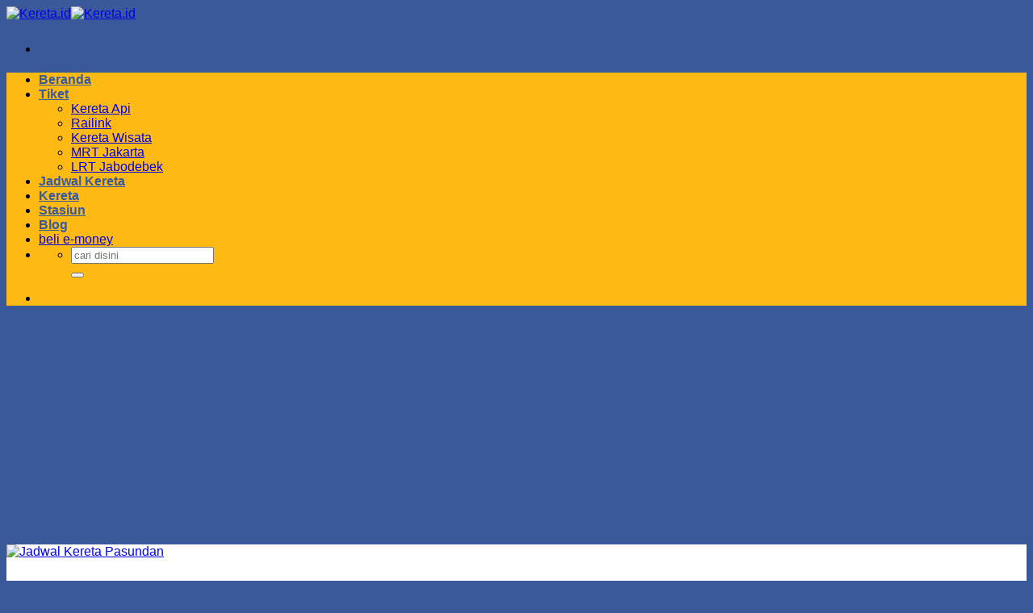

--- FILE ---
content_type: text/html; charset=UTF-8
request_url: https://kereta.id/informasi-dan-jadwal-kereta-pasundan/
body_size: 25179
content:
<!DOCTYPE html><html lang="id" class="loading-site no-js"><head><meta charset="UTF-8" /><link rel="profile" href="http://gmpg.org/xfn/11" /><link rel="pingback" href="https://kereta.id/xmlrpc.php" /> <script>(function(html){html.className = html.className.replace(/\bno-js\b/,'js')})(document.documentElement);</script> <meta name='robots' content='index, follow, max-image-preview:large, max-snippet:-1, max-video-preview:-1' /><style>img:is([sizes="auto" i], [sizes^="auto," i]) { contain-intrinsic-size: 3000px 1500px }</style><meta name="viewport" content="width=device-width, initial-scale=1" /><title>Informasi dan Jadwal Kereta Pasundan *TERBARU* - Kereta.id</title><meta name="description" content="Informasi, rute dan Jadwal Kereta Pasundan. Kereta Pasundan adalah sirkuit kereta api kelas ekonomi AC PSO milik PT Kereta Api Indonesia, dengan rute ..." /><link rel="canonical" href="https://kereta.id/informasi-dan-jadwal-kereta-pasundan/" /><meta property="og:locale" content="id_ID" /><meta property="og:type" content="article" /><meta property="og:title" content="Informasi dan Jadwal Kereta Pasundan *TERBARU* - Kereta.id" /><meta property="og:description" content="Informasi, rute dan Jadwal Kereta Pasundan. Kereta Pasundan adalah sirkuit kereta api kelas ekonomi AC PSO milik PT Kereta Api Indonesia, dengan rute ..." /><meta property="og:url" content="https://kereta.id/informasi-dan-jadwal-kereta-pasundan/" /><meta property="og:site_name" content="Kereta.id" /><meta property="article:published_time" content="2019-01-25T07:05:17+00:00" /><meta property="article:modified_time" content="2025-03-08T12:07:08+00:00" /><meta property="og:image" content="https://kereta.id/wp-content/uploads/2019/01/Informasi-dan-Jadwal-Kereta-Pasundan.jpg" /><meta property="og:image:width" content="620" /><meta property="og:image:height" content="354" /><meta property="og:image:type" content="image/jpeg" /><meta name="author" content="feby" /><meta name="twitter:card" content="summary_large_image" /> <script type="application/ld+json" class="yoast-schema-graph">{"@context":"https://schema.org","@graph":[{"@type":"WebPage","@id":"https://kereta.id/informasi-dan-jadwal-kereta-pasundan/","url":"https://kereta.id/informasi-dan-jadwal-kereta-pasundan/","name":"Informasi dan Jadwal Kereta Pasundan *TERBARU* - Kereta.id","isPartOf":{"@id":"https://kereta.id/#website"},"primaryImageOfPage":{"@id":"https://kereta.id/informasi-dan-jadwal-kereta-pasundan/#primaryimage"},"image":{"@id":"https://kereta.id/informasi-dan-jadwal-kereta-pasundan/#primaryimage"},"thumbnailUrl":"https://kereta.id/wp-content/uploads/2019/01/Informasi-dan-Jadwal-Kereta-Pasundan.jpg","datePublished":"2019-01-25T07:05:17+00:00","dateModified":"2025-03-08T12:07:08+00:00","author":{"@id":"https://kereta.id/#/schema/person/ca9c12073f9bccf9fd37e052e3c179b9"},"description":"Informasi, rute dan Jadwal Kereta Pasundan. Kereta Pasundan adalah sirkuit kereta api kelas ekonomi AC PSO milik PT Kereta Api Indonesia, dengan rute ...","breadcrumb":{"@id":"https://kereta.id/informasi-dan-jadwal-kereta-pasundan/#breadcrumb"},"inLanguage":"id","potentialAction":[{"@type":"ReadAction","target":["https://kereta.id/informasi-dan-jadwal-kereta-pasundan/"]}]},{"@type":"ImageObject","inLanguage":"id","@id":"https://kereta.id/informasi-dan-jadwal-kereta-pasundan/#primaryimage","url":"https://kereta.id/wp-content/uploads/2019/01/Informasi-dan-Jadwal-Kereta-Pasundan.jpg","contentUrl":"https://kereta.id/wp-content/uploads/2019/01/Informasi-dan-Jadwal-Kereta-Pasundan.jpg","width":620,"height":354,"caption":"Foto; Tempo.co"},{"@type":"BreadcrumbList","@id":"https://kereta.id/informasi-dan-jadwal-kereta-pasundan/#breadcrumb","itemListElement":[{"@type":"ListItem","position":1,"name":"Home","item":"https://kereta.id/"},{"@type":"ListItem","position":2,"name":"Informasi dan Jadwal Kereta Pasundan"}]},{"@type":"WebSite","@id":"https://kereta.id/#website","url":"https://kereta.id/","name":"Kereta.id","description":"Informasi kereta Indonesia","potentialAction":[{"@type":"SearchAction","target":{"@type":"EntryPoint","urlTemplate":"https://kereta.id/?s={search_term_string}"},"query-input":{"@type":"PropertyValueSpecification","valueRequired":true,"valueName":"search_term_string"}}],"inLanguage":"id"},{"@type":"Person","@id":"https://kereta.id/#/schema/person/ca9c12073f9bccf9fd37e052e3c179b9","name":"feby","image":{"@type":"ImageObject","inLanguage":"id","@id":"https://kereta.id/#/schema/person/image/","url":"https://secure.gravatar.com/avatar/4ef08e63793fb8b9844aef6ee84ea256be216c3cf4897e8a44122758aa51dabe?s=96&d=mm&r=g","contentUrl":"https://secure.gravatar.com/avatar/4ef08e63793fb8b9844aef6ee84ea256be216c3cf4897e8a44122758aa51dabe?s=96&d=mm&r=g","caption":"feby"},"url":"https://kereta.id/author/feby/"}]}</script> <link rel='prefetch' href='https://kereta.id/wp-content/themes/flatsome/assets/js/flatsome.js?ver=e1ad26bd5672989785e1' /><link rel='prefetch' href='https://kereta.id/wp-content/themes/flatsome/assets/js/chunk.slider.js?ver=3.19.15' /><link rel='prefetch' href='https://kereta.id/wp-content/themes/flatsome/assets/js/chunk.popups.js?ver=3.19.15' /><link rel='prefetch' href='https://kereta.id/wp-content/themes/flatsome/assets/js/chunk.tooltips.js?ver=3.19.15' /><link rel="alternate" type="application/rss+xml" title="Kereta.id &raquo; Feed" href="https://kereta.id/feed/" /><link rel="alternate" type="application/rss+xml" title="Kereta.id &raquo; Umpan Komentar" href="https://kereta.id/comments/feed/" /><link rel="alternate" type="application/rss+xml" title="Kereta.id &raquo; Informasi dan Jadwal Kereta Pasundan Umpan Komentar" href="https://kereta.id/informasi-dan-jadwal-kereta-pasundan/feed/" /> <script type="text/javascript">/*  */
window._wpemojiSettings = {"baseUrl":"https:\/\/s.w.org\/images\/core\/emoji\/16.0.1\/72x72\/","ext":".png","svgUrl":"https:\/\/s.w.org\/images\/core\/emoji\/16.0.1\/svg\/","svgExt":".svg","source":{"concatemoji":"https:\/\/kereta.id\/wp-includes\/js\/wp-emoji-release.min.js?ver=6.8.3"}};
/*! This file is auto-generated */
!function(s,n){var o,i,e;function c(e){try{var t={supportTests:e,timestamp:(new Date).valueOf()};sessionStorage.setItem(o,JSON.stringify(t))}catch(e){}}function p(e,t,n){e.clearRect(0,0,e.canvas.width,e.canvas.height),e.fillText(t,0,0);var t=new Uint32Array(e.getImageData(0,0,e.canvas.width,e.canvas.height).data),a=(e.clearRect(0,0,e.canvas.width,e.canvas.height),e.fillText(n,0,0),new Uint32Array(e.getImageData(0,0,e.canvas.width,e.canvas.height).data));return t.every(function(e,t){return e===a[t]})}function u(e,t){e.clearRect(0,0,e.canvas.width,e.canvas.height),e.fillText(t,0,0);for(var n=e.getImageData(16,16,1,1),a=0;a<n.data.length;a++)if(0!==n.data[a])return!1;return!0}function f(e,t,n,a){switch(t){case"flag":return n(e,"\ud83c\udff3\ufe0f\u200d\u26a7\ufe0f","\ud83c\udff3\ufe0f\u200b\u26a7\ufe0f")?!1:!n(e,"\ud83c\udde8\ud83c\uddf6","\ud83c\udde8\u200b\ud83c\uddf6")&&!n(e,"\ud83c\udff4\udb40\udc67\udb40\udc62\udb40\udc65\udb40\udc6e\udb40\udc67\udb40\udc7f","\ud83c\udff4\u200b\udb40\udc67\u200b\udb40\udc62\u200b\udb40\udc65\u200b\udb40\udc6e\u200b\udb40\udc67\u200b\udb40\udc7f");case"emoji":return!a(e,"\ud83e\udedf")}return!1}function g(e,t,n,a){var r="undefined"!=typeof WorkerGlobalScope&&self instanceof WorkerGlobalScope?new OffscreenCanvas(300,150):s.createElement("canvas"),o=r.getContext("2d",{willReadFrequently:!0}),i=(o.textBaseline="top",o.font="600 32px Arial",{});return e.forEach(function(e){i[e]=t(o,e,n,a)}),i}function t(e){var t=s.createElement("script");t.src=e,t.defer=!0,s.head.appendChild(t)}"undefined"!=typeof Promise&&(o="wpEmojiSettingsSupports",i=["flag","emoji"],n.supports={everything:!0,everythingExceptFlag:!0},e=new Promise(function(e){s.addEventListener("DOMContentLoaded",e,{once:!0})}),new Promise(function(t){var n=function(){try{var e=JSON.parse(sessionStorage.getItem(o));if("object"==typeof e&&"number"==typeof e.timestamp&&(new Date).valueOf()<e.timestamp+604800&&"object"==typeof e.supportTests)return e.supportTests}catch(e){}return null}();if(!n){if("undefined"!=typeof Worker&&"undefined"!=typeof OffscreenCanvas&&"undefined"!=typeof URL&&URL.createObjectURL&&"undefined"!=typeof Blob)try{var e="postMessage("+g.toString()+"("+[JSON.stringify(i),f.toString(),p.toString(),u.toString()].join(",")+"));",a=new Blob([e],{type:"text/javascript"}),r=new Worker(URL.createObjectURL(a),{name:"wpTestEmojiSupports"});return void(r.onmessage=function(e){c(n=e.data),r.terminate(),t(n)})}catch(e){}c(n=g(i,f,p,u))}t(n)}).then(function(e){for(var t in e)n.supports[t]=e[t],n.supports.everything=n.supports.everything&&n.supports[t],"flag"!==t&&(n.supports.everythingExceptFlag=n.supports.everythingExceptFlag&&n.supports[t]);n.supports.everythingExceptFlag=n.supports.everythingExceptFlag&&!n.supports.flag,n.DOMReady=!1,n.readyCallback=function(){n.DOMReady=!0}}).then(function(){return e}).then(function(){var e;n.supports.everything||(n.readyCallback(),(e=n.source||{}).concatemoji?t(e.concatemoji):e.wpemoji&&e.twemoji&&(t(e.twemoji),t(e.wpemoji)))}))}((window,document),window._wpemojiSettings);
/*  */</script> <link data-optimized="2" rel="stylesheet" href="https://kereta.id/wp-content/litespeed/css/1/01a458395bdc639496ff09b3cf039ffd.css?ver=bfa05" /><style id='wp-emoji-styles-inline-css' type='text/css'>img.wp-smiley, img.emoji {
		display: inline !important;
		border: none !important;
		box-shadow: none !important;
		height: 1em !important;
		width: 1em !important;
		margin: 0 0.07em !important;
		vertical-align: -0.1em !important;
		background: none !important;
		padding: 0 !important;
	}</style><style id='wp-block-library-inline-css' type='text/css'>:root{--wp-admin-theme-color:#007cba;--wp-admin-theme-color--rgb:0,124,186;--wp-admin-theme-color-darker-10:#006ba1;--wp-admin-theme-color-darker-10--rgb:0,107,161;--wp-admin-theme-color-darker-20:#005a87;--wp-admin-theme-color-darker-20--rgb:0,90,135;--wp-admin-border-width-focus:2px;--wp-block-synced-color:#7a00df;--wp-block-synced-color--rgb:122,0,223;--wp-bound-block-color:var(--wp-block-synced-color)}@media (min-resolution:192dpi){:root{--wp-admin-border-width-focus:1.5px}}.wp-element-button{cursor:pointer}:root{--wp--preset--font-size--normal:16px;--wp--preset--font-size--huge:42px}:root .has-very-light-gray-background-color{background-color:#eee}:root .has-very-dark-gray-background-color{background-color:#313131}:root .has-very-light-gray-color{color:#eee}:root .has-very-dark-gray-color{color:#313131}:root .has-vivid-green-cyan-to-vivid-cyan-blue-gradient-background{background:linear-gradient(135deg,#00d084,#0693e3)}:root .has-purple-crush-gradient-background{background:linear-gradient(135deg,#34e2e4,#4721fb 50%,#ab1dfe)}:root .has-hazy-dawn-gradient-background{background:linear-gradient(135deg,#faaca8,#dad0ec)}:root .has-subdued-olive-gradient-background{background:linear-gradient(135deg,#fafae1,#67a671)}:root .has-atomic-cream-gradient-background{background:linear-gradient(135deg,#fdd79a,#004a59)}:root .has-nightshade-gradient-background{background:linear-gradient(135deg,#330968,#31cdcf)}:root .has-midnight-gradient-background{background:linear-gradient(135deg,#020381,#2874fc)}.has-regular-font-size{font-size:1em}.has-larger-font-size{font-size:2.625em}.has-normal-font-size{font-size:var(--wp--preset--font-size--normal)}.has-huge-font-size{font-size:var(--wp--preset--font-size--huge)}.has-text-align-center{text-align:center}.has-text-align-left{text-align:left}.has-text-align-right{text-align:right}#end-resizable-editor-section{display:none}.aligncenter{clear:both}.items-justified-left{justify-content:flex-start}.items-justified-center{justify-content:center}.items-justified-right{justify-content:flex-end}.items-justified-space-between{justify-content:space-between}.screen-reader-text{border:0;clip-path:inset(50%);height:1px;margin:-1px;overflow:hidden;padding:0;position:absolute;width:1px;word-wrap:normal!important}.screen-reader-text:focus{background-color:#ddd;clip-path:none;color:#444;display:block;font-size:1em;height:auto;left:5px;line-height:normal;padding:15px 23px 14px;text-decoration:none;top:5px;width:auto;z-index:100000}html :where(.has-border-color){border-style:solid}html :where([style*=border-top-color]){border-top-style:solid}html :where([style*=border-right-color]){border-right-style:solid}html :where([style*=border-bottom-color]){border-bottom-style:solid}html :where([style*=border-left-color]){border-left-style:solid}html :where([style*=border-width]){border-style:solid}html :where([style*=border-top-width]){border-top-style:solid}html :where([style*=border-right-width]){border-right-style:solid}html :where([style*=border-bottom-width]){border-bottom-style:solid}html :where([style*=border-left-width]){border-left-style:solid}html :where(img[class*=wp-image-]){height:auto;max-width:100%}:where(figure){margin:0 0 1em}html :where(.is-position-sticky){--wp-admin--admin-bar--position-offset:var(--wp-admin--admin-bar--height,0px)}@media screen and (max-width:600px){html :where(.is-position-sticky){--wp-admin--admin-bar--position-offset:0px}}</style><style id='flatsome-main-inline-css' type='text/css'>@font-face {
				font-family: "fl-icons";
				font-display: block;
				src: url(https://kereta.id/wp-content/themes/flatsome/assets/css/icons/fl-icons.eot?v=3.19.15);
				src:
					url(https://kereta.id/wp-content/themes/flatsome/assets/css/icons/fl-icons.eot#iefix?v=3.19.15) format("embedded-opentype"),
					url(https://kereta.id/wp-content/themes/flatsome/assets/css/icons/fl-icons.woff2?v=3.19.15) format("woff2"),
					url(https://kereta.id/wp-content/themes/flatsome/assets/css/icons/fl-icons.ttf?v=3.19.15) format("truetype"),
					url(https://kereta.id/wp-content/themes/flatsome/assets/css/icons/fl-icons.woff?v=3.19.15) format("woff"),
					url(https://kereta.id/wp-content/themes/flatsome/assets/css/icons/fl-icons.svg?v=3.19.15#fl-icons) format("svg");
			}</style> <script type="text/javascript" id="jquery-core-js-extra">/*  */
var SDT_DATA = {"ajaxurl":"https:\/\/kereta.id\/wp-admin\/admin-ajax.php","siteUrl":"https:\/\/kereta.id\/","pluginsUrl":"https:\/\/kereta.id\/wp-content\/plugins","isAdmin":""};
/*  */</script> <script type="text/javascript" src="https://kereta.id/wp-includes/js/jquery/jquery.min.js?ver=3.7.1" id="jquery-core-js"></script> <script data-optimized="1" type="text/javascript" src="https://kereta.id/wp-content/litespeed/js/1/9135e88f8a701698dfe562a1c55bd8b8.js?ver=b56ec" id="jquery-migrate-js"></script> <script type="text/javascript" id="thickbox-js-extra">/*  */
var thickboxL10n = {"next":"Berikutnya >","prev":"< Sebelumnya","image":"Gambar","of":"dari","close":"Tutup","noiframes":"Fitur ini memerlukan bingkai langsung di tempat. Anda memiliki iframe dinonaktifkan atau browser Anda tidak mendukung mereka.","loadingAnimation":"https:\/\/kereta.id\/wp-includes\/js\/thickbox\/loadingAnimation.gif"};
/*  */</script> <script data-optimized="1" type="text/javascript" src="https://kereta.id/wp-content/litespeed/js/1/820483d40c42241a6b0ca892c2871888.js?ver=c5d89" id="thickbox-js"></script> <script data-optimized="1" type="text/javascript" src="https://kereta.id/wp-content/litespeed/js/1/302fa97951304d54f4bfbe363a6b2326.js?ver=7bf8a" id="underscore-js"></script> <script data-optimized="1" type="text/javascript" src="https://kereta.id/wp-content/litespeed/js/1/9bc58295cfac55752683298b6e98277b.js?ver=dd6eb" id="shortcode-js"></script> <script data-optimized="1" type="text/javascript" src="https://kereta.id/wp-content/litespeed/js/1/0460f9e2265099142ef85bf151b07eb6.js?ver=f3a90" id="media-upload-js"></script> <script data-optimized="1" type="text/javascript" src="https://kereta.id/wp-content/litespeed/js/1/bee678d89b633498eac4a2d5aac4dca4.js?ver=88226" id="buy_sell_ads_pro_js_script-js"></script> <script data-optimized="1" type="text/javascript" src="https://kereta.id/wp-content/litespeed/js/1/4c836b04826f6b537833c5309e26a3fa.js?ver=9b5a8" id="buy_sell_ads_pro_owl_carousel_js_script-js"></script> <link rel="https://api.w.org/" href="https://kereta.id/wp-json/" /><link rel="alternate" title="JSON" type="application/json" href="https://kereta.id/wp-json/wp/v2/posts/787" /><link rel="EditURI" type="application/rsd+xml" title="RSD" href="https://kereta.id/xmlrpc.php?rsd" /><meta name="generator" content="WordPress 6.8.3" /><link rel='shortlink' href='https://kereta.id/?p=787' /><link rel="alternate" title="oEmbed (JSON)" type="application/json+oembed" href="https://kereta.id/wp-json/oembed/1.0/embed?url=https%3A%2F%2Fkereta.id%2Finformasi-dan-jadwal-kereta-pasundan%2F" /><link rel="alternate" title="oEmbed (XML)" type="text/xml+oembed" href="https://kereta.id/wp-json/oembed/1.0/embed?url=https%3A%2F%2Fkereta.id%2Finformasi-dan-jadwal-kereta-pasundan%2F&#038;format=xml" /><style></style><style></style> <script async src="https://www.googletagmanager.com/gtag/js?id=UA-131003958-1"></script> <script>window.dataLayer = window.dataLayer || [];
  function gtag(){dataLayer.push(arguments);}
  gtag('js', new Date());

  gtag('config', 'UA-131003958-1');</script> <script async src="https://pagead2.googlesyndication.com/pagead/js/adsbygoogle.js?client=ca-pub-5349517877225371"
     crossorigin="anonymous"></script><link rel="icon" href="https://kereta.id/wp-content/uploads/2018/12/cropped-icon-keretaID-32x32.png" sizes="32x32" /><link rel="icon" href="https://kereta.id/wp-content/uploads/2018/12/cropped-icon-keretaID-192x192.png" sizes="192x192" /><link rel="apple-touch-icon" href="https://kereta.id/wp-content/uploads/2018/12/cropped-icon-keretaID-180x180.png" /><meta name="msapplication-TileImage" content="https://kereta.id/wp-content/uploads/2018/12/cropped-icon-keretaID-270x270.png" /><style id="custom-css" type="text/css">:root {--primary-color: #3a599a;--fs-color-primary: #3a599a;--fs-color-secondary: #c38d02;--fs-color-success: #7a9c59;--fs-color-alert: #b20000;--fs-experimental-link-color: #3a599a;--fs-experimental-link-color-hover: #111;}.tooltipster-base {--tooltip-color: #fff;--tooltip-bg-color: #000;}.off-canvas-right .mfp-content, .off-canvas-left .mfp-content {--drawer-width: 300px;}.container-width, .full-width .ubermenu-nav, .container, .row{max-width: 1050px}.row.row-collapse{max-width: 1020px}.row.row-small{max-width: 1042.5px}.row.row-large{max-width: 1080px}.header-main{height: 66px}#logo img{max-height: 66px}#logo{width:249px;}.header-bottom{min-height: 19px}.header-top{min-height: 30px}.transparent .header-main{height: 30px}.transparent #logo img{max-height: 30px}.has-transparent + .page-title:first-of-type,.has-transparent + #main > .page-title,.has-transparent + #main > div > .page-title,.has-transparent + #main .page-header-wrapper:first-of-type .page-title{padding-top: 80px;}.header.show-on-scroll,.stuck .header-main{height:30px!important}.stuck #logo img{max-height: 30px!important}.header-bg-color {background-color: rgba(255,255,255,0.9)}.header-bottom {background-color: #feba12}.header-main .nav > li > a{line-height: 16px }.stuck .header-main .nav > li > a{line-height: 36px }.header-bottom-nav > li > a{line-height: 16px }@media (max-width: 549px) {.header-main{height: 70px}#logo img{max-height: 70px}}.blog-wrapper{background-color: #ffffff;}h1,h2,h3,h4,h5,h6,.heading-font{color: #3a599a;}@media screen and (max-width: 549px){body{font-size: 100%;}}body{font-family: Roboto, sans-serif;}body {font-weight: 400;font-style: normal;}.nav > li > a {font-family: Roboto, sans-serif;}.mobile-sidebar-levels-2 .nav > li > ul > li > a {font-family: Roboto, sans-serif;}.nav > li > a,.mobile-sidebar-levels-2 .nav > li > ul > li > a {font-weight: 700;font-style: normal;}h1,h2,h3,h4,h5,h6,.heading-font, .off-canvas-center .nav-sidebar.nav-vertical > li > a{font-family: Roboto, sans-serif;}h1,h2,h3,h4,h5,h6,.heading-font,.banner h1,.banner h2 {font-weight: 900;font-style: normal;}.alt-font{font-family: "Dancing Script", sans-serif;}.alt-font {font-weight: 400!important;font-style: normal!important;}.header:not(.transparent) .header-nav-main.nav > li > a {color: #395a9c;}.header:not(.transparent) .header-nav-main.nav > li > a:hover,.header:not(.transparent) .header-nav-main.nav > li.active > a,.header:not(.transparent) .header-nav-main.nav > li.current > a,.header:not(.transparent) .header-nav-main.nav > li > a.active,.header:not(.transparent) .header-nav-main.nav > li > a.current{color: #feba12;}.header-nav-main.nav-line-bottom > li > a:before,.header-nav-main.nav-line-grow > li > a:before,.header-nav-main.nav-line > li > a:before,.header-nav-main.nav-box > li > a:hover,.header-nav-main.nav-box > li.active > a,.header-nav-main.nav-pills > li > a:hover,.header-nav-main.nav-pills > li.active > a{color:#FFF!important;background-color: #feba12;}.header:not(.transparent) .header-bottom-nav.nav > li > a{color: #395a9c;}.header:not(.transparent) .header-bottom-nav.nav > li > a:hover,.header:not(.transparent) .header-bottom-nav.nav > li.active > a,.header:not(.transparent) .header-bottom-nav.nav > li.current > a,.header:not(.transparent) .header-bottom-nav.nav > li > a.active,.header:not(.transparent) .header-bottom-nav.nav > li > a.current{color: #b48202;}.header-bottom-nav.nav-line-bottom > li > a:before,.header-bottom-nav.nav-line-grow > li > a:before,.header-bottom-nav.nav-line > li > a:before,.header-bottom-nav.nav-box > li > a:hover,.header-bottom-nav.nav-box > li.active > a,.header-bottom-nav.nav-pills > li > a:hover,.header-bottom-nav.nav-pills > li.active > a{color:#FFF!important;background-color: #b48202;}.absolute-footer, html{background-color: #3a599a}.nav-vertical-fly-out > li + li {border-top-width: 1px; border-top-style: solid;}/* Custom CSS */.blog .entry-meta, .badge.post-date{ display: none }.nav > li > a > i.icon-menu {font-size: 2.8em; /* Increase or decrease size */color: #3a599a; /* Change color */}/*************** MATIKAN COPAS***************/* {-webkit-touch-callout: none; /* iOS Safari */-webkit-user-select: none; /* Safari */-khtml-user-select: none; /* Konqueror HTML */-moz-user-select: none; /* Old versions of Firefox */-ms-user-select: none; /* Internet Explorer/Edge */ user-select: none; /* Non-prefixed version, currently supported by Chrome, Opera and Firefox */}.label-new.menu-item > a:after{content:"New";}.label-hot.menu-item > a:after{content:"Hot";}.label-sale.menu-item > a:after{content:"Sale";}.label-popular.menu-item > a:after{content:"Popular";}</style><style id="kirki-inline-styles">/* cyrillic-ext */
@font-face {
  font-family: 'Roboto';
  font-style: normal;
  font-weight: 400;
  font-stretch: 100%;
  font-display: swap;
  src: url(https://kereta.id/wp-content/fonts/roboto/KFO7CnqEu92Fr1ME7kSn66aGLdTylUAMa3GUBGEe.woff2) format('woff2');
  unicode-range: U+0460-052F, U+1C80-1C8A, U+20B4, U+2DE0-2DFF, U+A640-A69F, U+FE2E-FE2F;
}
/* cyrillic */
@font-face {
  font-family: 'Roboto';
  font-style: normal;
  font-weight: 400;
  font-stretch: 100%;
  font-display: swap;
  src: url(https://kereta.id/wp-content/fonts/roboto/KFO7CnqEu92Fr1ME7kSn66aGLdTylUAMa3iUBGEe.woff2) format('woff2');
  unicode-range: U+0301, U+0400-045F, U+0490-0491, U+04B0-04B1, U+2116;
}
/* greek-ext */
@font-face {
  font-family: 'Roboto';
  font-style: normal;
  font-weight: 400;
  font-stretch: 100%;
  font-display: swap;
  src: url(https://kereta.id/wp-content/fonts/roboto/KFO7CnqEu92Fr1ME7kSn66aGLdTylUAMa3CUBGEe.woff2) format('woff2');
  unicode-range: U+1F00-1FFF;
}
/* greek */
@font-face {
  font-family: 'Roboto';
  font-style: normal;
  font-weight: 400;
  font-stretch: 100%;
  font-display: swap;
  src: url(https://kereta.id/wp-content/fonts/roboto/KFO7CnqEu92Fr1ME7kSn66aGLdTylUAMa3-UBGEe.woff2) format('woff2');
  unicode-range: U+0370-0377, U+037A-037F, U+0384-038A, U+038C, U+038E-03A1, U+03A3-03FF;
}
/* math */
@font-face {
  font-family: 'Roboto';
  font-style: normal;
  font-weight: 400;
  font-stretch: 100%;
  font-display: swap;
  src: url(https://kereta.id/wp-content/fonts/roboto/KFO7CnqEu92Fr1ME7kSn66aGLdTylUAMawCUBGEe.woff2) format('woff2');
  unicode-range: U+0302-0303, U+0305, U+0307-0308, U+0310, U+0312, U+0315, U+031A, U+0326-0327, U+032C, U+032F-0330, U+0332-0333, U+0338, U+033A, U+0346, U+034D, U+0391-03A1, U+03A3-03A9, U+03B1-03C9, U+03D1, U+03D5-03D6, U+03F0-03F1, U+03F4-03F5, U+2016-2017, U+2034-2038, U+203C, U+2040, U+2043, U+2047, U+2050, U+2057, U+205F, U+2070-2071, U+2074-208E, U+2090-209C, U+20D0-20DC, U+20E1, U+20E5-20EF, U+2100-2112, U+2114-2115, U+2117-2121, U+2123-214F, U+2190, U+2192, U+2194-21AE, U+21B0-21E5, U+21F1-21F2, U+21F4-2211, U+2213-2214, U+2216-22FF, U+2308-230B, U+2310, U+2319, U+231C-2321, U+2336-237A, U+237C, U+2395, U+239B-23B7, U+23D0, U+23DC-23E1, U+2474-2475, U+25AF, U+25B3, U+25B7, U+25BD, U+25C1, U+25CA, U+25CC, U+25FB, U+266D-266F, U+27C0-27FF, U+2900-2AFF, U+2B0E-2B11, U+2B30-2B4C, U+2BFE, U+3030, U+FF5B, U+FF5D, U+1D400-1D7FF, U+1EE00-1EEFF;
}
/* symbols */
@font-face {
  font-family: 'Roboto';
  font-style: normal;
  font-weight: 400;
  font-stretch: 100%;
  font-display: swap;
  src: url(https://kereta.id/wp-content/fonts/roboto/KFO7CnqEu92Fr1ME7kSn66aGLdTylUAMaxKUBGEe.woff2) format('woff2');
  unicode-range: U+0001-000C, U+000E-001F, U+007F-009F, U+20DD-20E0, U+20E2-20E4, U+2150-218F, U+2190, U+2192, U+2194-2199, U+21AF, U+21E6-21F0, U+21F3, U+2218-2219, U+2299, U+22C4-22C6, U+2300-243F, U+2440-244A, U+2460-24FF, U+25A0-27BF, U+2800-28FF, U+2921-2922, U+2981, U+29BF, U+29EB, U+2B00-2BFF, U+4DC0-4DFF, U+FFF9-FFFB, U+10140-1018E, U+10190-1019C, U+101A0, U+101D0-101FD, U+102E0-102FB, U+10E60-10E7E, U+1D2C0-1D2D3, U+1D2E0-1D37F, U+1F000-1F0FF, U+1F100-1F1AD, U+1F1E6-1F1FF, U+1F30D-1F30F, U+1F315, U+1F31C, U+1F31E, U+1F320-1F32C, U+1F336, U+1F378, U+1F37D, U+1F382, U+1F393-1F39F, U+1F3A7-1F3A8, U+1F3AC-1F3AF, U+1F3C2, U+1F3C4-1F3C6, U+1F3CA-1F3CE, U+1F3D4-1F3E0, U+1F3ED, U+1F3F1-1F3F3, U+1F3F5-1F3F7, U+1F408, U+1F415, U+1F41F, U+1F426, U+1F43F, U+1F441-1F442, U+1F444, U+1F446-1F449, U+1F44C-1F44E, U+1F453, U+1F46A, U+1F47D, U+1F4A3, U+1F4B0, U+1F4B3, U+1F4B9, U+1F4BB, U+1F4BF, U+1F4C8-1F4CB, U+1F4D6, U+1F4DA, U+1F4DF, U+1F4E3-1F4E6, U+1F4EA-1F4ED, U+1F4F7, U+1F4F9-1F4FB, U+1F4FD-1F4FE, U+1F503, U+1F507-1F50B, U+1F50D, U+1F512-1F513, U+1F53E-1F54A, U+1F54F-1F5FA, U+1F610, U+1F650-1F67F, U+1F687, U+1F68D, U+1F691, U+1F694, U+1F698, U+1F6AD, U+1F6B2, U+1F6B9-1F6BA, U+1F6BC, U+1F6C6-1F6CF, U+1F6D3-1F6D7, U+1F6E0-1F6EA, U+1F6F0-1F6F3, U+1F6F7-1F6FC, U+1F700-1F7FF, U+1F800-1F80B, U+1F810-1F847, U+1F850-1F859, U+1F860-1F887, U+1F890-1F8AD, U+1F8B0-1F8BB, U+1F8C0-1F8C1, U+1F900-1F90B, U+1F93B, U+1F946, U+1F984, U+1F996, U+1F9E9, U+1FA00-1FA6F, U+1FA70-1FA7C, U+1FA80-1FA89, U+1FA8F-1FAC6, U+1FACE-1FADC, U+1FADF-1FAE9, U+1FAF0-1FAF8, U+1FB00-1FBFF;
}
/* vietnamese */
@font-face {
  font-family: 'Roboto';
  font-style: normal;
  font-weight: 400;
  font-stretch: 100%;
  font-display: swap;
  src: url(https://kereta.id/wp-content/fonts/roboto/KFO7CnqEu92Fr1ME7kSn66aGLdTylUAMa3OUBGEe.woff2) format('woff2');
  unicode-range: U+0102-0103, U+0110-0111, U+0128-0129, U+0168-0169, U+01A0-01A1, U+01AF-01B0, U+0300-0301, U+0303-0304, U+0308-0309, U+0323, U+0329, U+1EA0-1EF9, U+20AB;
}
/* latin-ext */
@font-face {
  font-family: 'Roboto';
  font-style: normal;
  font-weight: 400;
  font-stretch: 100%;
  font-display: swap;
  src: url(https://kereta.id/wp-content/fonts/roboto/KFO7CnqEu92Fr1ME7kSn66aGLdTylUAMa3KUBGEe.woff2) format('woff2');
  unicode-range: U+0100-02BA, U+02BD-02C5, U+02C7-02CC, U+02CE-02D7, U+02DD-02FF, U+0304, U+0308, U+0329, U+1D00-1DBF, U+1E00-1E9F, U+1EF2-1EFF, U+2020, U+20A0-20AB, U+20AD-20C0, U+2113, U+2C60-2C7F, U+A720-A7FF;
}
/* latin */
@font-face {
  font-family: 'Roboto';
  font-style: normal;
  font-weight: 400;
  font-stretch: 100%;
  font-display: swap;
  src: url(https://kereta.id/wp-content/fonts/roboto/KFO7CnqEu92Fr1ME7kSn66aGLdTylUAMa3yUBA.woff2) format('woff2');
  unicode-range: U+0000-00FF, U+0131, U+0152-0153, U+02BB-02BC, U+02C6, U+02DA, U+02DC, U+0304, U+0308, U+0329, U+2000-206F, U+20AC, U+2122, U+2191, U+2193, U+2212, U+2215, U+FEFF, U+FFFD;
}
/* cyrillic-ext */
@font-face {
  font-family: 'Roboto';
  font-style: normal;
  font-weight: 700;
  font-stretch: 100%;
  font-display: swap;
  src: url(https://kereta.id/wp-content/fonts/roboto/KFO7CnqEu92Fr1ME7kSn66aGLdTylUAMa3GUBGEe.woff2) format('woff2');
  unicode-range: U+0460-052F, U+1C80-1C8A, U+20B4, U+2DE0-2DFF, U+A640-A69F, U+FE2E-FE2F;
}
/* cyrillic */
@font-face {
  font-family: 'Roboto';
  font-style: normal;
  font-weight: 700;
  font-stretch: 100%;
  font-display: swap;
  src: url(https://kereta.id/wp-content/fonts/roboto/KFO7CnqEu92Fr1ME7kSn66aGLdTylUAMa3iUBGEe.woff2) format('woff2');
  unicode-range: U+0301, U+0400-045F, U+0490-0491, U+04B0-04B1, U+2116;
}
/* greek-ext */
@font-face {
  font-family: 'Roboto';
  font-style: normal;
  font-weight: 700;
  font-stretch: 100%;
  font-display: swap;
  src: url(https://kereta.id/wp-content/fonts/roboto/KFO7CnqEu92Fr1ME7kSn66aGLdTylUAMa3CUBGEe.woff2) format('woff2');
  unicode-range: U+1F00-1FFF;
}
/* greek */
@font-face {
  font-family: 'Roboto';
  font-style: normal;
  font-weight: 700;
  font-stretch: 100%;
  font-display: swap;
  src: url(https://kereta.id/wp-content/fonts/roboto/KFO7CnqEu92Fr1ME7kSn66aGLdTylUAMa3-UBGEe.woff2) format('woff2');
  unicode-range: U+0370-0377, U+037A-037F, U+0384-038A, U+038C, U+038E-03A1, U+03A3-03FF;
}
/* math */
@font-face {
  font-family: 'Roboto';
  font-style: normal;
  font-weight: 700;
  font-stretch: 100%;
  font-display: swap;
  src: url(https://kereta.id/wp-content/fonts/roboto/KFO7CnqEu92Fr1ME7kSn66aGLdTylUAMawCUBGEe.woff2) format('woff2');
  unicode-range: U+0302-0303, U+0305, U+0307-0308, U+0310, U+0312, U+0315, U+031A, U+0326-0327, U+032C, U+032F-0330, U+0332-0333, U+0338, U+033A, U+0346, U+034D, U+0391-03A1, U+03A3-03A9, U+03B1-03C9, U+03D1, U+03D5-03D6, U+03F0-03F1, U+03F4-03F5, U+2016-2017, U+2034-2038, U+203C, U+2040, U+2043, U+2047, U+2050, U+2057, U+205F, U+2070-2071, U+2074-208E, U+2090-209C, U+20D0-20DC, U+20E1, U+20E5-20EF, U+2100-2112, U+2114-2115, U+2117-2121, U+2123-214F, U+2190, U+2192, U+2194-21AE, U+21B0-21E5, U+21F1-21F2, U+21F4-2211, U+2213-2214, U+2216-22FF, U+2308-230B, U+2310, U+2319, U+231C-2321, U+2336-237A, U+237C, U+2395, U+239B-23B7, U+23D0, U+23DC-23E1, U+2474-2475, U+25AF, U+25B3, U+25B7, U+25BD, U+25C1, U+25CA, U+25CC, U+25FB, U+266D-266F, U+27C0-27FF, U+2900-2AFF, U+2B0E-2B11, U+2B30-2B4C, U+2BFE, U+3030, U+FF5B, U+FF5D, U+1D400-1D7FF, U+1EE00-1EEFF;
}
/* symbols */
@font-face {
  font-family: 'Roboto';
  font-style: normal;
  font-weight: 700;
  font-stretch: 100%;
  font-display: swap;
  src: url(https://kereta.id/wp-content/fonts/roboto/KFO7CnqEu92Fr1ME7kSn66aGLdTylUAMaxKUBGEe.woff2) format('woff2');
  unicode-range: U+0001-000C, U+000E-001F, U+007F-009F, U+20DD-20E0, U+20E2-20E4, U+2150-218F, U+2190, U+2192, U+2194-2199, U+21AF, U+21E6-21F0, U+21F3, U+2218-2219, U+2299, U+22C4-22C6, U+2300-243F, U+2440-244A, U+2460-24FF, U+25A0-27BF, U+2800-28FF, U+2921-2922, U+2981, U+29BF, U+29EB, U+2B00-2BFF, U+4DC0-4DFF, U+FFF9-FFFB, U+10140-1018E, U+10190-1019C, U+101A0, U+101D0-101FD, U+102E0-102FB, U+10E60-10E7E, U+1D2C0-1D2D3, U+1D2E0-1D37F, U+1F000-1F0FF, U+1F100-1F1AD, U+1F1E6-1F1FF, U+1F30D-1F30F, U+1F315, U+1F31C, U+1F31E, U+1F320-1F32C, U+1F336, U+1F378, U+1F37D, U+1F382, U+1F393-1F39F, U+1F3A7-1F3A8, U+1F3AC-1F3AF, U+1F3C2, U+1F3C4-1F3C6, U+1F3CA-1F3CE, U+1F3D4-1F3E0, U+1F3ED, U+1F3F1-1F3F3, U+1F3F5-1F3F7, U+1F408, U+1F415, U+1F41F, U+1F426, U+1F43F, U+1F441-1F442, U+1F444, U+1F446-1F449, U+1F44C-1F44E, U+1F453, U+1F46A, U+1F47D, U+1F4A3, U+1F4B0, U+1F4B3, U+1F4B9, U+1F4BB, U+1F4BF, U+1F4C8-1F4CB, U+1F4D6, U+1F4DA, U+1F4DF, U+1F4E3-1F4E6, U+1F4EA-1F4ED, U+1F4F7, U+1F4F9-1F4FB, U+1F4FD-1F4FE, U+1F503, U+1F507-1F50B, U+1F50D, U+1F512-1F513, U+1F53E-1F54A, U+1F54F-1F5FA, U+1F610, U+1F650-1F67F, U+1F687, U+1F68D, U+1F691, U+1F694, U+1F698, U+1F6AD, U+1F6B2, U+1F6B9-1F6BA, U+1F6BC, U+1F6C6-1F6CF, U+1F6D3-1F6D7, U+1F6E0-1F6EA, U+1F6F0-1F6F3, U+1F6F7-1F6FC, U+1F700-1F7FF, U+1F800-1F80B, U+1F810-1F847, U+1F850-1F859, U+1F860-1F887, U+1F890-1F8AD, U+1F8B0-1F8BB, U+1F8C0-1F8C1, U+1F900-1F90B, U+1F93B, U+1F946, U+1F984, U+1F996, U+1F9E9, U+1FA00-1FA6F, U+1FA70-1FA7C, U+1FA80-1FA89, U+1FA8F-1FAC6, U+1FACE-1FADC, U+1FADF-1FAE9, U+1FAF0-1FAF8, U+1FB00-1FBFF;
}
/* vietnamese */
@font-face {
  font-family: 'Roboto';
  font-style: normal;
  font-weight: 700;
  font-stretch: 100%;
  font-display: swap;
  src: url(https://kereta.id/wp-content/fonts/roboto/KFO7CnqEu92Fr1ME7kSn66aGLdTylUAMa3OUBGEe.woff2) format('woff2');
  unicode-range: U+0102-0103, U+0110-0111, U+0128-0129, U+0168-0169, U+01A0-01A1, U+01AF-01B0, U+0300-0301, U+0303-0304, U+0308-0309, U+0323, U+0329, U+1EA0-1EF9, U+20AB;
}
/* latin-ext */
@font-face {
  font-family: 'Roboto';
  font-style: normal;
  font-weight: 700;
  font-stretch: 100%;
  font-display: swap;
  src: url(https://kereta.id/wp-content/fonts/roboto/KFO7CnqEu92Fr1ME7kSn66aGLdTylUAMa3KUBGEe.woff2) format('woff2');
  unicode-range: U+0100-02BA, U+02BD-02C5, U+02C7-02CC, U+02CE-02D7, U+02DD-02FF, U+0304, U+0308, U+0329, U+1D00-1DBF, U+1E00-1E9F, U+1EF2-1EFF, U+2020, U+20A0-20AB, U+20AD-20C0, U+2113, U+2C60-2C7F, U+A720-A7FF;
}
/* latin */
@font-face {
  font-family: 'Roboto';
  font-style: normal;
  font-weight: 700;
  font-stretch: 100%;
  font-display: swap;
  src: url(https://kereta.id/wp-content/fonts/roboto/KFO7CnqEu92Fr1ME7kSn66aGLdTylUAMa3yUBA.woff2) format('woff2');
  unicode-range: U+0000-00FF, U+0131, U+0152-0153, U+02BB-02BC, U+02C6, U+02DA, U+02DC, U+0304, U+0308, U+0329, U+2000-206F, U+20AC, U+2122, U+2191, U+2193, U+2212, U+2215, U+FEFF, U+FFFD;
}
/* cyrillic-ext */
@font-face {
  font-family: 'Roboto';
  font-style: normal;
  font-weight: 900;
  font-stretch: 100%;
  font-display: swap;
  src: url(https://kereta.id/wp-content/fonts/roboto/KFO7CnqEu92Fr1ME7kSn66aGLdTylUAMa3GUBGEe.woff2) format('woff2');
  unicode-range: U+0460-052F, U+1C80-1C8A, U+20B4, U+2DE0-2DFF, U+A640-A69F, U+FE2E-FE2F;
}
/* cyrillic */
@font-face {
  font-family: 'Roboto';
  font-style: normal;
  font-weight: 900;
  font-stretch: 100%;
  font-display: swap;
  src: url(https://kereta.id/wp-content/fonts/roboto/KFO7CnqEu92Fr1ME7kSn66aGLdTylUAMa3iUBGEe.woff2) format('woff2');
  unicode-range: U+0301, U+0400-045F, U+0490-0491, U+04B0-04B1, U+2116;
}
/* greek-ext */
@font-face {
  font-family: 'Roboto';
  font-style: normal;
  font-weight: 900;
  font-stretch: 100%;
  font-display: swap;
  src: url(https://kereta.id/wp-content/fonts/roboto/KFO7CnqEu92Fr1ME7kSn66aGLdTylUAMa3CUBGEe.woff2) format('woff2');
  unicode-range: U+1F00-1FFF;
}
/* greek */
@font-face {
  font-family: 'Roboto';
  font-style: normal;
  font-weight: 900;
  font-stretch: 100%;
  font-display: swap;
  src: url(https://kereta.id/wp-content/fonts/roboto/KFO7CnqEu92Fr1ME7kSn66aGLdTylUAMa3-UBGEe.woff2) format('woff2');
  unicode-range: U+0370-0377, U+037A-037F, U+0384-038A, U+038C, U+038E-03A1, U+03A3-03FF;
}
/* math */
@font-face {
  font-family: 'Roboto';
  font-style: normal;
  font-weight: 900;
  font-stretch: 100%;
  font-display: swap;
  src: url(https://kereta.id/wp-content/fonts/roboto/KFO7CnqEu92Fr1ME7kSn66aGLdTylUAMawCUBGEe.woff2) format('woff2');
  unicode-range: U+0302-0303, U+0305, U+0307-0308, U+0310, U+0312, U+0315, U+031A, U+0326-0327, U+032C, U+032F-0330, U+0332-0333, U+0338, U+033A, U+0346, U+034D, U+0391-03A1, U+03A3-03A9, U+03B1-03C9, U+03D1, U+03D5-03D6, U+03F0-03F1, U+03F4-03F5, U+2016-2017, U+2034-2038, U+203C, U+2040, U+2043, U+2047, U+2050, U+2057, U+205F, U+2070-2071, U+2074-208E, U+2090-209C, U+20D0-20DC, U+20E1, U+20E5-20EF, U+2100-2112, U+2114-2115, U+2117-2121, U+2123-214F, U+2190, U+2192, U+2194-21AE, U+21B0-21E5, U+21F1-21F2, U+21F4-2211, U+2213-2214, U+2216-22FF, U+2308-230B, U+2310, U+2319, U+231C-2321, U+2336-237A, U+237C, U+2395, U+239B-23B7, U+23D0, U+23DC-23E1, U+2474-2475, U+25AF, U+25B3, U+25B7, U+25BD, U+25C1, U+25CA, U+25CC, U+25FB, U+266D-266F, U+27C0-27FF, U+2900-2AFF, U+2B0E-2B11, U+2B30-2B4C, U+2BFE, U+3030, U+FF5B, U+FF5D, U+1D400-1D7FF, U+1EE00-1EEFF;
}
/* symbols */
@font-face {
  font-family: 'Roboto';
  font-style: normal;
  font-weight: 900;
  font-stretch: 100%;
  font-display: swap;
  src: url(https://kereta.id/wp-content/fonts/roboto/KFO7CnqEu92Fr1ME7kSn66aGLdTylUAMaxKUBGEe.woff2) format('woff2');
  unicode-range: U+0001-000C, U+000E-001F, U+007F-009F, U+20DD-20E0, U+20E2-20E4, U+2150-218F, U+2190, U+2192, U+2194-2199, U+21AF, U+21E6-21F0, U+21F3, U+2218-2219, U+2299, U+22C4-22C6, U+2300-243F, U+2440-244A, U+2460-24FF, U+25A0-27BF, U+2800-28FF, U+2921-2922, U+2981, U+29BF, U+29EB, U+2B00-2BFF, U+4DC0-4DFF, U+FFF9-FFFB, U+10140-1018E, U+10190-1019C, U+101A0, U+101D0-101FD, U+102E0-102FB, U+10E60-10E7E, U+1D2C0-1D2D3, U+1D2E0-1D37F, U+1F000-1F0FF, U+1F100-1F1AD, U+1F1E6-1F1FF, U+1F30D-1F30F, U+1F315, U+1F31C, U+1F31E, U+1F320-1F32C, U+1F336, U+1F378, U+1F37D, U+1F382, U+1F393-1F39F, U+1F3A7-1F3A8, U+1F3AC-1F3AF, U+1F3C2, U+1F3C4-1F3C6, U+1F3CA-1F3CE, U+1F3D4-1F3E0, U+1F3ED, U+1F3F1-1F3F3, U+1F3F5-1F3F7, U+1F408, U+1F415, U+1F41F, U+1F426, U+1F43F, U+1F441-1F442, U+1F444, U+1F446-1F449, U+1F44C-1F44E, U+1F453, U+1F46A, U+1F47D, U+1F4A3, U+1F4B0, U+1F4B3, U+1F4B9, U+1F4BB, U+1F4BF, U+1F4C8-1F4CB, U+1F4D6, U+1F4DA, U+1F4DF, U+1F4E3-1F4E6, U+1F4EA-1F4ED, U+1F4F7, U+1F4F9-1F4FB, U+1F4FD-1F4FE, U+1F503, U+1F507-1F50B, U+1F50D, U+1F512-1F513, U+1F53E-1F54A, U+1F54F-1F5FA, U+1F610, U+1F650-1F67F, U+1F687, U+1F68D, U+1F691, U+1F694, U+1F698, U+1F6AD, U+1F6B2, U+1F6B9-1F6BA, U+1F6BC, U+1F6C6-1F6CF, U+1F6D3-1F6D7, U+1F6E0-1F6EA, U+1F6F0-1F6F3, U+1F6F7-1F6FC, U+1F700-1F7FF, U+1F800-1F80B, U+1F810-1F847, U+1F850-1F859, U+1F860-1F887, U+1F890-1F8AD, U+1F8B0-1F8BB, U+1F8C0-1F8C1, U+1F900-1F90B, U+1F93B, U+1F946, U+1F984, U+1F996, U+1F9E9, U+1FA00-1FA6F, U+1FA70-1FA7C, U+1FA80-1FA89, U+1FA8F-1FAC6, U+1FACE-1FADC, U+1FADF-1FAE9, U+1FAF0-1FAF8, U+1FB00-1FBFF;
}
/* vietnamese */
@font-face {
  font-family: 'Roboto';
  font-style: normal;
  font-weight: 900;
  font-stretch: 100%;
  font-display: swap;
  src: url(https://kereta.id/wp-content/fonts/roboto/KFO7CnqEu92Fr1ME7kSn66aGLdTylUAMa3OUBGEe.woff2) format('woff2');
  unicode-range: U+0102-0103, U+0110-0111, U+0128-0129, U+0168-0169, U+01A0-01A1, U+01AF-01B0, U+0300-0301, U+0303-0304, U+0308-0309, U+0323, U+0329, U+1EA0-1EF9, U+20AB;
}
/* latin-ext */
@font-face {
  font-family: 'Roboto';
  font-style: normal;
  font-weight: 900;
  font-stretch: 100%;
  font-display: swap;
  src: url(https://kereta.id/wp-content/fonts/roboto/KFO7CnqEu92Fr1ME7kSn66aGLdTylUAMa3KUBGEe.woff2) format('woff2');
  unicode-range: U+0100-02BA, U+02BD-02C5, U+02C7-02CC, U+02CE-02D7, U+02DD-02FF, U+0304, U+0308, U+0329, U+1D00-1DBF, U+1E00-1E9F, U+1EF2-1EFF, U+2020, U+20A0-20AB, U+20AD-20C0, U+2113, U+2C60-2C7F, U+A720-A7FF;
}
/* latin */
@font-face {
  font-family: 'Roboto';
  font-style: normal;
  font-weight: 900;
  font-stretch: 100%;
  font-display: swap;
  src: url(https://kereta.id/wp-content/fonts/roboto/KFO7CnqEu92Fr1ME7kSn66aGLdTylUAMa3yUBA.woff2) format('woff2');
  unicode-range: U+0000-00FF, U+0131, U+0152-0153, U+02BB-02BC, U+02C6, U+02DA, U+02DC, U+0304, U+0308, U+0329, U+2000-206F, U+20AC, U+2122, U+2191, U+2193, U+2212, U+2215, U+FEFF, U+FFFD;
}/* vietnamese */
@font-face {
  font-family: 'Dancing Script';
  font-style: normal;
  font-weight: 400;
  font-display: swap;
  src: url(https://kereta.id/wp-content/fonts/dancing-script/If2cXTr6YS-zF4S-kcSWSVi_sxjsohD9F50Ruu7BMSo3Rep8ltA.woff2) format('woff2');
  unicode-range: U+0102-0103, U+0110-0111, U+0128-0129, U+0168-0169, U+01A0-01A1, U+01AF-01B0, U+0300-0301, U+0303-0304, U+0308-0309, U+0323, U+0329, U+1EA0-1EF9, U+20AB;
}
/* latin-ext */
@font-face {
  font-family: 'Dancing Script';
  font-style: normal;
  font-weight: 400;
  font-display: swap;
  src: url(https://kereta.id/wp-content/fonts/dancing-script/If2cXTr6YS-zF4S-kcSWSVi_sxjsohD9F50Ruu7BMSo3ROp8ltA.woff2) format('woff2');
  unicode-range: U+0100-02BA, U+02BD-02C5, U+02C7-02CC, U+02CE-02D7, U+02DD-02FF, U+0304, U+0308, U+0329, U+1D00-1DBF, U+1E00-1E9F, U+1EF2-1EFF, U+2020, U+20A0-20AB, U+20AD-20C0, U+2113, U+2C60-2C7F, U+A720-A7FF;
}
/* latin */
@font-face {
  font-family: 'Dancing Script';
  font-style: normal;
  font-weight: 400;
  font-display: swap;
  src: url(https://kereta.id/wp-content/fonts/dancing-script/If2cXTr6YS-zF4S-kcSWSVi_sxjsohD9F50Ruu7BMSo3Sup8.woff2) format('woff2');
  unicode-range: U+0000-00FF, U+0131, U+0152-0153, U+02BB-02BC, U+02C6, U+02DA, U+02DC, U+0304, U+0308, U+0329, U+2000-206F, U+20AC, U+2122, U+2191, U+2193, U+2212, U+2215, U+FEFF, U+FFFD;
}</style></head><body class="wp-singular post-template-default single single-post postid-787 single-format-standard wp-theme-flatsome wp-child-theme-flatsome-child lightbox nav-dropdown-has-arrow nav-dropdown-has-shadow nav-dropdown-has-border"> <script data-host="https://analytics.webside.id" data-dnt="false" src="https://analytics.webside.id/js/script.js" id="ZwSg9rf6GA" async defer></script> <a class="skip-link screen-reader-text" href="#main">Skip to content</a><div id="wrapper"><header id="header" class="header has-sticky sticky-jump"><div class="header-wrapper"><div id="masthead" class="header-main show-logo-center hide-for-sticky"><div class="header-inner flex-row container logo-center medium-logo-center" role="navigation"><div id="logo" class="flex-col logo"><a href="https://kereta.id/" title="Kereta.id - Informasi kereta Indonesia" rel="home">
<img width="748" height="129" src="https://kereta.id/wp-content/uploads/2018/12/logo-kereta-ID.png" class="header_logo header-logo" alt="Kereta.id"/><img  width="748" height="129" src="https://kereta.id/wp-content/uploads/2018/12/logo-kereta-ID-white.png" class="header-logo-dark" alt="Kereta.id"/></a></div><div class="flex-col show-for-medium flex-left"><ul class="mobile-nav nav nav-left "><li class="nav-icon has-icon">
<a href="#" data-open="#main-menu" data-pos="center" data-bg="main-menu-overlay" data-color="" class="is-small" aria-label="Menu" aria-controls="main-menu" aria-expanded="false"><i class="icon-menu" ></i>
</a></li></ul></div><div class="flex-col hide-for-medium flex-left
"><ul class="header-nav header-nav-main nav nav-left  nav-divided nav-size-xlarge nav-spacing-xlarge nav-uppercase" ></ul></div><div class="flex-col hide-for-medium flex-right"><ul class="header-nav header-nav-main nav nav-right  nav-divided nav-size-xlarge nav-spacing-xlarge nav-uppercase"></ul></div><div class="flex-col show-for-medium flex-right"><ul class="mobile-nav nav nav-right "></ul></div></div></div><div id="wide-nav" class="header-bottom wide-nav nav-dark flex-has-center hide-for-medium"><div class="flex-row container"><div class="flex-col hide-for-medium flex-left"><ul class="nav header-nav header-bottom-nav nav-left  nav-divided nav-size-large nav-spacing-xlarge nav-uppercase"></ul></div><div class="flex-col hide-for-medium flex-center"><ul class="nav header-nav header-bottom-nav nav-center  nav-divided nav-size-large nav-spacing-xlarge nav-uppercase"><li id="menu-item-32" class="menu-item menu-item-type-post_type menu-item-object-page menu-item-home menu-item-32 menu-item-design-default"><a href="https://kereta.id/" class="nav-top-link">Beranda</a></li><li id="menu-item-38" class="menu-item menu-item-type-custom menu-item-object-custom menu-item-has-children menu-item-38 menu-item-design-default has-dropdown"><a href="#" class="nav-top-link" aria-expanded="false" aria-haspopup="menu">Tiket<i class="icon-angle-down" ></i></a><ul class="sub-menu nav-dropdown nav-dropdown-default"><li id="menu-item-39" class="menu-item menu-item-type-post_type menu-item-object-page menu-item-39"><a href="https://kereta.id/tiket-kereta-api/">Kereta Api</a></li><li id="menu-item-40" class="menu-item menu-item-type-custom menu-item-object-custom menu-item-40"><a href="#">Railink</a></li><li id="menu-item-41" class="menu-item menu-item-type-custom menu-item-object-custom menu-item-41"><a href="#">Kereta Wisata</a></li><li id="menu-item-986" class="menu-item menu-item-type-post_type menu-item-object-post menu-item-986"><a href="https://kereta.id/harga-tiket-mrt-jakarta/">MRT Jakarta</a></li><li id="menu-item-43" class="menu-item menu-item-type-custom menu-item-object-custom menu-item-43"><a href="#">LRT Jabodebek</a></li></ul></li><li id="menu-item-500" class="menu-item menu-item-type-post_type menu-item-object-page menu-item-500 menu-item-design-default"><a href="https://kereta.id/jadwal-kereta/" class="nav-top-link">Jadwal Kereta</a></li><li id="menu-item-141" class="menu-item menu-item-type-post_type menu-item-object-page menu-item-141 menu-item-design-default"><a href="https://kereta.id/daftar-kereta-indonesia/" class="nav-top-link">Kereta</a></li><li id="menu-item-1867" class="menu-item menu-item-type-custom menu-item-object-custom menu-item-1867 menu-item-design-default"><a target="_blank" rel="noopener" href="https://stasiun.kereta.id/" class="nav-top-link">Stasiun</a></li><li id="menu-item-990" class="menu-item menu-item-type-taxonomy menu-item-object-category menu-item-990 menu-item-design-default"><a href="https://kereta.id/category/blog/" class="nav-top-link">Blog</a></li><li class="html header-button-1"><div class="header-button">
<a href="https://s.shopee.co.id/2B0xVKG8dr" class="button alert"  style="border-radius:10px;">
<span>beli e-money</span>
<i class="icon-envelop" aria-hidden="true" ></i></a></div></li><li class="header-search header-search-dropdown has-icon has-dropdown menu-item-has-children">
<a href="#" aria-label="Search" class="is-small"><i class="icon-search" ></i></a><ul class="nav-dropdown nav-dropdown-default"><li class="header-search-form search-form html relative has-icon"><div class="header-search-form-wrapper"><div class="searchform-wrapper ux-search-box relative is-normal"><form method="get" class="searchform" action="https://kereta.id/" role="search"><div class="flex-row relative"><div class="flex-col flex-grow">
<input type="search" class="search-field mb-0" name="s" value="" id="s" placeholder="cari disini" /></div><div class="flex-col">
<button type="submit" class="ux-search-submit submit-button secondary button icon mb-0" aria-label="Submit">
<i class="icon-search" ></i>				</button></div></div><div class="live-search-results text-left z-top"></div></form></div></div></li></ul></li></ul></div><div class="flex-col hide-for-medium flex-right flex-grow"><ul class="nav header-nav header-bottom-nav nav-right  nav-divided nav-size-large nav-spacing-xlarge nav-uppercase"><li class="html header-social-icons ml-0"><div class="social-icons follow-icons" ><a href="https://www.facebook.com/kereta.id" target="_blank" data-label="Facebook" class="icon plain facebook tooltip" title="Follow on Facebook" aria-label="Follow on Facebook" rel="noopener nofollow" ><i class="icon-facebook" ></i></a><a href="https://www.instagram.com/keretaid/" target="_blank" data-label="Instagram" class="icon plain instagram tooltip" title="Follow on Instagram" aria-label="Follow on Instagram" rel="noopener nofollow" ><i class="icon-instagram" ></i></a><a href="mailto:info@kereta.id" data-label="E-mail" target="_blank" class="icon plain email tooltip" title="Send us an email" aria-label="Send us an email" rel="nofollow noopener" ><i class="icon-envelop" ></i></a><a href="https://www.youtube.com/channel/UC5QSQHQA7ein4zPvx0A5RDA" data-label="YouTube" target="_blank" class="icon plain youtube tooltip" title="Follow on YouTube" aria-label="Follow on YouTube" rel="noopener nofollow" ><i class="icon-youtube" ></i></a></div></li></ul></div></div></div><div class="header-bg-container fill"><div class="header-bg-image fill"></div><div class="header-bg-color fill"></div></div></div></header><div class="header-block block-html-after-header z-1" style="position:relative;top:-1px;"><script async src="https://pagead2.googlesyndication.com/pagead/js/adsbygoogle.js"></script> 
<ins class="adsbygoogle"
style="display:block"
data-ad-client="ca-pub-5349517877225371"
data-ad-slot="9222129575"
data-ad-format="auto"
data-full-width-responsive="true"></ins> <script>(adsbygoogle = window.adsbygoogle || []).push({});</script></div><main id="main" class=""><div id="content" class="blog-wrapper blog-single page-wrapper"><div class="row row-large "><div class="large-9 col"><article id="post-787" class="post-787 post type-post status-publish format-standard has-post-thumbnail hentry category-kereta category-kereta-api tag-beli-tiket-kereta tag-harga-tiket-kereta tag-jadwal-ka-pasundan tag-jadwal-kereta tag-jadwal-kereta-pasundan tag-ka-295-pasundan tag-ka-296-pasundan tag-ka-pasundan tag-ka-surabaya-gubeng tag-kai-access tag-kereta tag-kereta-di-indonesia tag-kereta-ekspres tag-kereta-kiaracondong tag-kereta-pasundan tag-kereta-surabaya-gubeng tag-kiaracondong tag-pesan-tiket-kereta tag-pt-kai tag-situs-resmi-tiket-kereta tag-tarif-kereta tag-tiket-kereta tag-tiket-kereta-online tag-traveloka-kereta tag-traveloka-tiket-kereta tag-website-pt-kai"><div class="article-inner "><header class="entry-header"><div class="entry-image relative">
<a href="https://kereta.id/informasi-dan-jadwal-kereta-pasundan/">
<img width="620" height="354" src="https://kereta.id/wp-content/uploads/2019/01/Informasi-dan-Jadwal-Kereta-Pasundan.jpg" class="attachment-large size-large wp-post-image" alt="Jadwal Kereta Pasundan" decoding="async" fetchpriority="high" srcset="https://kereta.id/wp-content/uploads/2019/01/Informasi-dan-Jadwal-Kereta-Pasundan.jpg 620w, https://kereta.id/wp-content/uploads/2019/01/Informasi-dan-Jadwal-Kereta-Pasundan-300x171.jpg 300w, https://kereta.id/wp-content/uploads/2019/01/Informasi-dan-Jadwal-Kereta-Pasundan-600x343.jpg 600w" sizes="(max-width: 620px) 100vw, 620px" /></a></div><div class="entry-header-text entry-header-text-bottom text-left"><h6 class="entry-category is-xsmall"><a href="https://kereta.id/category/kereta/" rel="category tag">Kereta</a>, <a href="https://kereta.id/category/kereta-api/" rel="category tag">Kereta Api</a></h6><h1 class="entry-title">Informasi dan Jadwal Kereta Pasundan</h1><div class="entry-divider is-divider small"></div></div></header><div class="entry-content single-page"><p>Informasi dan Jadwal Kereta Pasundan. Kereta Pasundan adalah sirkuit kereta api kelas ekonomi AC PSO milik <a href="https://kereta.id/tiket-kereta-api/">PT Kereta Api Indonesia</a>, dengan rute Bandung Kiaracondong &#8211; Surabaya Gubeng melewati Stasiun Lempuyangan (Yogyakarta).</p><p>Kereta ini diresmikan pada musim mudik lebaran 1997 untuk menemani kereta Badrasurya (<a href="https://bandung.airport.id">Bandung</a> Raya Surabaya) yang telah beroperasi sejak tahun 1970-an. Badrasurya adalah kereta kelas ekonomi, tetapi berangkat dari Stasiun Hall. Namun, kebijakan penyederhanaan layanan yang dilakukan oleh Perumka telah menyebabkan kereta api Badrasurya berhenti beroperasi dan digantikan dengan Pasundan.</p><p>Istilah Pasundan, adalah nama panggilan dari Jawa Barat, yang memiliki kearifan lokal Sunda. Semoga dengan branding nama Pasundan, itu akan menumbuhkan kebanggaan bagi setiap penumpang.</p><h4><strong>Jadwal perjalanan kereta api Pasundan per 10 Februari 2021 (berdasarkan Gapeka 2021)</strong></h4><h5><strong>KA 285 Pasundan (Surabaya Gubeng &#8211; Kiaracondong)</strong></h5><div class="supsystic-table-loader spinner"style="background-color:#000000"></div><div id="supsystic-table-20_62518" class="supsystic-tables-wrap " style=" width:100%; visibility: hidden; " data-table-width-fixed="100%" data-table-width-mobile="100%" ><table id="supsystic-table-20" class="supsystic-table border lightboxImg cell-border" data-id="20" data-view-id="20_62518" data-title="Jadwal Kereta KA 285 Pasundan (Surabaya Gubeng - Kiaracondong)" data-currency-format="$1,000.00" data-percent-format="10.00%" data-date-format="DD.MM.YYYY" data-time-format="HH:mm" data-features="[&quot;after_table_loaded_script&quot;]" data-search-value="" data-lightbox-img="" data-head="on" data-head-rows-count="1" data-pagination-length="50,100,All" data-auto-index="off" data-searching-settings="{&quot;columnSearchPosition&quot;:&quot;bottom&quot;,&quot;minChars&quot;:&quot;0&quot;}" data-lang="default" data-override="{&quot;emptyTable&quot;:&quot;&quot;,&quot;info&quot;:&quot;&quot;,&quot;infoEmpty&quot;:&quot;&quot;,&quot;infoFiltered&quot;:&quot;&quot;,&quot;lengthMenu&quot;:&quot;&quot;,&quot;search&quot;:&quot;&quot;,&quot;zeroRecords&quot;:&quot;&quot;,&quot;exportLabel&quot;:&quot;&quot;,&quot;file&quot;:&quot;default&quot;}" data-merged="[]" data-responsive-mode="0" data-from-history="0" ><thead><tr><th data-cell-id="A1" data-x="0" data-y="1" data-db-index="1" class="bold fsize-15" data-cell-type="text" data-original-value="Stasiun" data-order="Stasiun" style="min-width:33.3333%; " >Stasiun</th><th data-cell-id="B1" data-x="1" data-y="1" data-db-index="1" class="bold fsize-15 htCenter" data-cell-type="text" data-original-value="Tiba" data-order="Tiba" style="min-width:33.3333%; " >Tiba</th><th data-cell-id="C1" data-x="2" data-y="1" data-db-index="1" class="bold fsize-15 htCenter" data-cell-type="text" data-original-value="Keberangkatan" data-order="Keberangkatan" style="min-width:33.3333%; " >Keberangkatan</th></tr></thead><tbody><tr style="height:px" ><td data-cell-id="A2" data-x="0" data-y="2" data-db-index="2" class="fsize-15" data-cell-type="text" data-original-value="Surabaya Gubeng" data-order="Surabaya Gubeng" >Surabaya Gubeng</td><td data-cell-id="B2" data-x="1" data-y="2" data-db-index="2" class="fsize-15 htCenter" data-cell-type="text" data-original-value="-" data-order="-" >-</td><td data-cell-id="C2" data-x="2" data-y="2" data-db-index="2" class="fsize-15 htCenter" data-cell-type="text" data-cell-format-type="number" data-original-value="05.50" data-order="05.50" >05.50</td></tr><tr style="height:px" ><td data-cell-id="A3" data-x="0" data-y="3" data-db-index="3" class="fsize-15" data-cell-type="text" data-original-value="Boharan" data-order="Boharan" >Boharan</td><td data-cell-id="B3" data-x="1" data-y="3" data-db-index="3" class="fsize-15 htCenter" data-cell-type="text" data-cell-format-type="number" data-original-value="06.09" data-order="06.09" >06.09</td><td data-cell-id="C3" data-x="2" data-y="3" data-db-index="3" class="fsize-15 htCenter" data-cell-type="text" data-cell-format-type="number" data-original-value="06.19" data-order="06.19" >06.19</td></tr><tr style="height:px" ><td data-cell-id="A4" data-x="0" data-y="4" data-db-index="4" class="fsize-15" data-cell-type="text" data-original-value="Mojokerto" data-order="Mojokerto" >Mojokerto</td><td data-cell-id="B4" data-x="1" data-y="4" data-db-index="4" class="fsize-15 htCenter" data-cell-type="text" data-cell-format-type="number" data-original-value="06.40" data-order="06.40" >06.40</td><td data-cell-id="C4" data-x="2" data-y="4" data-db-index="4" class="fsize-15 htCenter" data-cell-type="text" data-cell-format-type="number" data-original-value="06.43" data-order="06.43" >06.43</td></tr><tr style="height:px" ><td data-cell-id="A5" data-x="0" data-y="5" data-db-index="5" class="fsize-15" data-cell-type="text" data-original-value="Jombang" data-order="Jombang" >Jombang</td><td data-cell-id="B5" data-x="1" data-y="5" data-db-index="5" class="fsize-15 htCenter" data-cell-type="text" data-cell-format-type="number" data-original-value="07.05" data-order="07.05" >07.05</td><td data-cell-id="C5" data-x="2" data-y="5" data-db-index="5" class="fsize-15 htCenter" data-cell-type="text" data-cell-format-type="number" data-original-value="07.08" data-order="07.08" >07.08</td></tr><tr style="height:px" ><td data-cell-id="A6" data-x="0" data-y="6" data-db-index="6" class="fsize-15" data-cell-type="text" data-original-value="Kertosono" data-order="Kertosono" >Kertosono</td><td data-cell-id="B6" data-x="1" data-y="6" data-db-index="6" class="fsize-15 htCenter" data-cell-type="text" data-cell-format-type="number" data-original-value="07.24" data-order="07.24" >07.24</td><td data-cell-id="C6" data-x="2" data-y="6" data-db-index="6" class="fsize-15 htCenter" data-cell-type="text" data-cell-format-type="number" data-original-value="07.27" data-order="07.27" >07.27</td></tr><tr style="height:px" ><td data-cell-id="A7" data-x="0" data-y="7" data-db-index="7" class="fsize-15" data-cell-type="text" data-original-value="Nganjuk" data-order="Nganjuk" >Nganjuk</td><td data-cell-id="B7" data-x="1" data-y="7" data-db-index="7" class="fsize-15 htCenter" data-cell-type="text" data-cell-format-type="number" data-original-value="07.49" data-order="07.49" >07.49</td><td data-cell-id="C7" data-x="2" data-y="7" data-db-index="7" class="fsize-15 htCenter" data-cell-type="text" data-cell-format-type="number" data-original-value="07.51" data-order="07.51" >07.51</td></tr><tr style="height:px" ><td data-cell-id="A8" data-x="0" data-y="8" data-db-index="8" class="fsize-15" data-cell-type="text" data-original-value="Caruban" data-order="Caruban" >Caruban</td><td data-cell-id="B8" data-x="1" data-y="8" data-db-index="8" class="fsize-15 htCenter" data-cell-type="text" data-cell-format-type="number" data-original-value="08.19" data-order="08.19" >08.19</td><td data-cell-id="C8" data-x="2" data-y="8" data-db-index="8" class="fsize-15 htCenter" data-cell-type="text" data-cell-format-type="number" data-original-value="08.21" data-order="08.21" >08.21</td></tr><tr style="height:px" ><td data-cell-id="A9" data-x="0" data-y="9" data-db-index="9" class="fsize-15" data-cell-type="text" data-original-value="Madiun" data-order="Madiun" >Madiun</td><td data-cell-id="B9" data-x="1" data-y="9" data-db-index="9" class="fsize-15 htCenter" data-cell-type="text" data-cell-format-type="number" data-original-value="08.35" data-order="08.35" >08.35</td><td data-cell-id="C9" data-x="2" data-y="9" data-db-index="9" class="fsize-15 htCenter" data-cell-type="text" data-cell-format-type="number" data-original-value="08.40" data-order="08.40" >08.40</td></tr><tr style="height:px" ><td data-cell-id="A10" data-x="0" data-y="10" data-db-index="10" class="fsize-15" data-cell-type="text" data-original-value="Ngawi" data-order="Ngawi" >Ngawi</td><td data-cell-id="B10" data-x="1" data-y="10" data-db-index="10" class="fsize-15 htCenter" data-cell-type="text" data-cell-format-type="number" data-original-value="09.04" data-order="09.04" >09.04</td><td data-cell-id="C10" data-x="2" data-y="10" data-db-index="10" class="fsize-15 htCenter" data-cell-type="text" data-cell-format-type="number" data-original-value="09.06" data-order="09.06" >09.06</td></tr><tr style="height:px" ><td data-cell-id="A11" data-x="0" data-y="11" data-db-index="11" class="fsize-15" data-cell-type="text" data-original-value="Walikukun" data-order="Walikukun" >Walikukun</td><td data-cell-id="B11" data-x="1" data-y="11" data-db-index="11" class="fsize-15 htCenter" data-cell-type="text" data-cell-format-type="number" data-original-value="09.23" data-order="09.23" >09.23</td><td data-cell-id="C11" data-x="2" data-y="11" data-db-index="11" class="fsize-15 htCenter" data-cell-type="text" data-cell-format-type="number" data-original-value="09.25" data-order="09.25" >09.25</td></tr><tr style="height:px" ><td data-cell-id="A12" data-x="0" data-y="12" data-db-index="12" class="fsize-15" data-cell-type="text" data-original-value="Sragen" data-order="Sragen" >Sragen</td><td data-cell-id="B12" data-x="1" data-y="12" data-db-index="12" class="fsize-15 htCenter" data-cell-type="text" data-cell-format-type="number" data-original-value="09.45" data-order="09.45" >09.45</td><td data-cell-id="C12" data-x="2" data-y="12" data-db-index="12" class="fsize-15 htCenter" data-cell-type="text" data-cell-format-type="number" data-original-value="10.01" data-order="10.01" >10.01</td></tr><tr style="height:px" ><td data-cell-id="A13" data-x="0" data-y="13" data-db-index="13" class="fsize-15" data-cell-type="text" data-original-value="Purwosari" data-order="Purwosari" >Purwosari</td><td data-cell-id="B13" data-x="1" data-y="13" data-db-index="13" class="fsize-15 htCenter" data-cell-type="text" data-cell-format-type="number" data-original-value="10.31" data-order="10.31" >10.31</td><td data-cell-id="C13" data-x="2" data-y="13" data-db-index="13" class="fsize-15 htCenter" data-cell-type="text" data-cell-format-type="number" data-original-value="10.38" data-order="10.38" >10.38</td></tr><tr style="height:px" ><td data-cell-id="A14" data-x="0" data-y="14" data-db-index="14" class="fsize-15" data-cell-type="text" data-original-value="Klaten" data-order="Klaten" >Klaten</td><td data-cell-id="B14" data-x="1" data-y="14" data-db-index="14" class="fsize-15 htCenter" data-cell-type="text" data-cell-format-type="number" data-original-value="11.01" data-order="11.01" >11.01</td><td data-cell-id="C14" data-x="2" data-y="14" data-db-index="14" class="fsize-15 htCenter" data-cell-type="text" data-cell-format-type="number" data-original-value="11.03" data-order="11.03" >11.03</td></tr><tr style="height:px" ><td data-cell-id="A15" data-x="0" data-y="15" data-db-index="15" class="fsize-15" data-cell-type="text" data-original-value="Lempuyangan" data-order="Lempuyangan" >Lempuyangan</td><td data-cell-id="B15" data-x="1" data-y="15" data-db-index="15" class="fsize-15 htCenter" data-cell-type="text" data-cell-format-type="number" data-original-value="11.26" data-order="11.26" >11.26</td><td data-cell-id="C15" data-x="2" data-y="15" data-db-index="15" class="fsize-15 htCenter" data-cell-type="text" data-cell-format-type="number" data-original-value="11.31" data-order="11.31" >11.31</td></tr><tr style="height:px" ><td data-cell-id="A16" data-x="0" data-y="16" data-db-index="16" class="fsize-15" data-cell-type="text" data-original-value="Wates" data-order="Wates" >Wates</td><td data-cell-id="B16" data-x="1" data-y="16" data-db-index="16" class="fsize-15 htCenter" data-cell-type="text" data-cell-format-type="number" data-original-value="12.01" data-order="12.01" >12.01</td><td data-cell-id="C16" data-x="2" data-y="16" data-db-index="16" class="fsize-15 htCenter" data-cell-type="text" data-cell-format-type="number" data-original-value="12.03" data-order="12.03" >12.03</td></tr><tr style="height:px" ><td data-cell-id="A17" data-x="0" data-y="17" data-db-index="17" class="fsize-15" data-cell-type="text" data-original-value="Kutoarjo" data-order="Kutoarjo" >Kutoarjo</td><td data-cell-id="B17" data-x="1" data-y="17" data-db-index="17" class="fsize-15 htCenter" data-cell-type="text" data-cell-format-type="number" data-original-value="12.32" data-order="12.32" >12.32</td><td data-cell-id="C17" data-x="2" data-y="17" data-db-index="17" class="fsize-15 htCenter" data-cell-type="text" data-cell-format-type="number" data-original-value="12.38" data-order="12.38" >12.38</td></tr><tr style="height:px" ><td data-cell-id="A18" data-x="0" data-y="18" data-db-index="18" class="fsize-15" data-cell-type="text" data-original-value="Kebumen" data-order="Kebumen" >Kebumen</td><td data-cell-id="B18" data-x="1" data-y="18" data-db-index="18" class="fsize-15 htCenter" data-cell-type="text" data-cell-format-type="number" data-original-value="13.04" data-order="13.04" >13.04</td><td data-cell-id="C18" data-x="2" data-y="18" data-db-index="18" class="fsize-15 htCenter" data-cell-type="text" data-cell-format-type="number" data-original-value="13.06" data-order="13.06" >13.06</td></tr><tr style="height:px" ><td data-cell-id="A19" data-x="0" data-y="19" data-db-index="19" class="fsize-15" data-cell-type="text" data-original-value="Kroya" data-order="Kroya" >Kroya</td><td data-cell-id="B19" data-x="1" data-y="19" data-db-index="19" class="fsize-15 htCenter" data-cell-type="text" data-cell-format-type="number" data-original-value="13.51" data-order="13.51" >13.51</td><td data-cell-id="C19" data-x="2" data-y="19" data-db-index="19" class="fsize-15 htCenter" data-cell-type="text" data-cell-format-type="number" data-original-value="13.54" data-order="13.54" >13.54</td></tr><tr style="height:px" ><td data-cell-id="A20" data-x="0" data-y="20" data-db-index="20" class="fsize-15" data-cell-type="text" data-original-value="Maos" data-order="Maos" >Maos</td><td data-cell-id="B20" data-x="1" data-y="20" data-db-index="20" class="fsize-15 htCenter" data-cell-type="text" data-cell-format-type="number" data-original-value="14.08" data-order="14.08" >14.08</td><td data-cell-id="C20" data-x="2" data-y="20" data-db-index="20" class="fsize-15 htCenter" data-cell-type="text" data-cell-format-type="number" data-original-value="14.11" data-order="14.11" >14.11</td></tr><tr style="height:px" ><td data-cell-id="A21" data-x="0" data-y="21" data-db-index="21" class="fsize-15" data-cell-type="text" data-original-value="Sidareja" data-order="Sidareja" >Sidareja</td><td data-cell-id="B21" data-x="1" data-y="21" data-db-index="21" class="fsize-15 htCenter" data-cell-type="text" data-cell-format-type="number" data-original-value="14.49" data-order="14.49" >14.49</td><td data-cell-id="C21" data-x="2" data-y="21" data-db-index="21" class="fsize-15 htCenter" data-cell-type="text" data-cell-format-type="number" data-original-value="14.53" data-order="14.53" >14.53</td></tr><tr style="height:px" ><td data-cell-id="A22" data-x="0" data-y="22" data-db-index="22" class="fsize-15" data-cell-type="text" data-original-value="Banjar" data-order="Banjar" >Banjar</td><td data-cell-id="B22" data-x="1" data-y="22" data-db-index="22" class="fsize-15 htCenter" data-cell-type="text" data-cell-format-type="number" data-original-value="15.24" data-order="15.24" >15.24</td><td data-cell-id="C22" data-x="2" data-y="22" data-db-index="22" class="fsize-15 htCenter" data-cell-type="text" data-cell-format-type="number" data-original-value="15.29" data-order="15.29" >15.29</td></tr><tr style="height:px" ><td data-cell-id="A23" data-x="0" data-y="23" data-db-index="23" class="fsize-15" data-cell-type="text" data-original-value="Ciamis" data-order="Ciamis" >Ciamis</td><td data-cell-id="B23" data-x="1" data-y="23" data-db-index="23" class="fsize-15 htCenter" data-cell-type="text" data-cell-format-type="number" data-original-value="15.53" data-order="15.53" >15.53</td><td data-cell-id="C23" data-x="2" data-y="23" data-db-index="23" class="fsize-15 htCenter" data-cell-type="text" data-cell-format-type="number" data-original-value="15.55" data-order="15.55" >15.55</td></tr><tr style="height:px" ><td data-cell-id="A24" data-x="0" data-y="24" data-db-index="24" class="fsize-15" data-cell-type="text" data-original-value="Tasikmalaya" data-order="Tasikmalaya" >Tasikmalaya</td><td data-cell-id="B24" data-x="1" data-y="24" data-db-index="24" class="fsize-15 htCenter" data-cell-type="text" data-cell-format-type="number" data-original-value="16.20" data-order="16.20" >16.20</td><td data-cell-id="C24" data-x="2" data-y="24" data-db-index="24" class="fsize-15 htCenter" data-cell-type="text" data-cell-format-type="number" data-original-value="16.23" data-order="16.23" >16.23</td></tr><tr style="height:px" ><td data-cell-id="A25" data-x="0" data-y="25" data-db-index="25" class="fsize-15" data-cell-type="text" data-original-value="Indihiang" data-order="Indihiang" >Indihiang</td><td data-cell-id="B25" data-x="1" data-y="25" data-db-index="25" class="fsize-15 htCenter" data-cell-type="text" data-cell-format-type="number" data-original-value="16.30" data-order="16.30" >16.30</td><td data-cell-id="C25" data-x="2" data-y="25" data-db-index="25" class="fsize-15 htCenter" data-cell-type="text" data-cell-format-type="number" data-original-value="16.38" data-order="16.38" >16.38</td></tr><tr style="height:px" ><td data-cell-id="A26" data-x="0" data-y="26" data-db-index="26" class="fsize-15" data-cell-type="text" data-original-value="Cipeundeuy" data-order="Cipeundeuy" >Cipeundeuy</td><td data-cell-id="B26" data-x="1" data-y="26" data-db-index="26" class="fsize-15 htCenter" data-cell-type="text" data-cell-format-type="number" data-original-value="17.20" data-order="17.20" >17.20</td><td data-cell-id="C26" data-x="2" data-y="26" data-db-index="26" class="fsize-15 htCenter" data-cell-type="text" data-cell-format-type="number" data-original-value="17.30" data-order="17.30" >17.30</td></tr><tr style="height:px" ><td data-cell-id="A27" data-x="0" data-y="27" data-db-index="27" class="fsize-15" data-cell-type="text" data-original-value="Cibatu" data-order="Cibatu" >Cibatu</td><td data-cell-id="B27" data-x="1" data-y="27" data-db-index="27" class="fsize-15 htCenter" data-cell-type="text" data-cell-format-type="number" data-original-value="18.00" data-order="18.00" >18.00</td><td data-cell-id="C27" data-x="2" data-y="27" data-db-index="27" class="fsize-15 htCenter" data-cell-type="text" data-cell-format-type="number" data-original-value="18.03" data-order="18.03" >18.03</td></tr><tr style="height:px" ><td data-cell-id="A28" data-x="0" data-y="28" data-db-index="28" class="fsize-15" data-cell-type="text" data-original-value="Leles" data-order="Leles" >Leles</td><td data-cell-id="B28" data-x="1" data-y="28" data-db-index="28" class="fsize-15 htCenter" data-cell-type="text" data-cell-format-type="number" data-original-value="18.19" data-order="18.19" >18.19</td><td data-cell-id="C28" data-x="2" data-y="28" data-db-index="28" class="fsize-15 htCenter" data-cell-type="text" data-cell-format-type="number" data-original-value="18.23" data-order="18.23" >18.23</td></tr><tr style="height:px" ><td data-cell-id="A29" data-x="0" data-y="29" data-db-index="29" class="fsize-15" data-cell-type="text" data-original-value="Nagreg" data-order="Nagreg" >Nagreg</td><td data-cell-id="B29" data-x="1" data-y="29" data-db-index="29" class="fsize-15 htCenter" data-cell-type="text" data-cell-format-type="number" data-original-value="18.43" data-order="18.43" >18.43</td><td data-cell-id="C29" data-x="2" data-y="29" data-db-index="29" class="fsize-15 htCenter" data-cell-type="text" data-cell-format-type="number" data-original-value="19.00" data-order="19.00" >19.00</td></tr><tr style="height:px" ><td data-cell-id="A30" data-x="0" data-y="30" data-db-index="30" class="fsize-15" data-cell-type="text" data-original-value="Cimekar" data-order="Cimekar" >Cimekar</td><td data-cell-id="B30" data-x="1" data-y="30" data-db-index="30" class="fsize-15 htCenter" data-cell-type="text" data-cell-format-type="number" data-original-value="19.25" data-order="19.25" >19.25</td><td data-cell-id="C30" data-x="2" data-y="30" data-db-index="30" class="fsize-15 htCenter" data-cell-type="text" data-cell-format-type="number" data-original-value="19.33" data-order="19.33" >19.33</td></tr><tr style="height:px" ><td data-cell-id="A31" data-x="0" data-y="31" data-db-index="31" class="fsize-15" data-cell-type="text" data-original-value="Kiaracondong" data-order="Kiaracondong" >Kiaracondong</td><td data-cell-id="B31" data-x="1" data-y="31" data-db-index="31" class="fsize-15 htCenter" data-cell-type="text" data-cell-format-type="number" data-original-value="19.43" data-order="19.43" >19.43</td><td data-cell-id="C31" data-x="2" data-y="31" data-db-index="31" class="fsize-15 htCenter" data-cell-type="text" data-cell-format-type="number" data-original-value="-" data-order="-" >-</td></tr></tbody></table></div><h5><strong>KA 286 Pasundan (Kiaracondong &#8211; Surabaya Gubeng)</strong></h5><div class="supsystic-table-loader spinner"style="background-color:#000000"></div><div id="supsystic-table-21_11479" class="supsystic-tables-wrap " style=" width:100%; visibility: hidden; " data-table-width-fixed="100%" data-table-width-mobile="100%" ><table id="supsystic-table-21" class="supsystic-table border lightboxImg cell-border" data-id="21" data-view-id="21_11479" data-title="Jadwal Kereta KA 286 Pasundan (Kiaracondong - Surabaya Gubeng)" data-currency-format="$1,000.00" data-percent-format="10.00%" data-date-format="DD.MM.YYYY" data-time-format="HH:mm" data-features="[&quot;after_table_loaded_script&quot;]" data-search-value="" data-lightbox-img="" data-head="on" data-head-rows-count="1" data-pagination-length="50,100,All" data-auto-index="off" data-searching-settings="{&quot;columnSearchPosition&quot;:&quot;bottom&quot;,&quot;minChars&quot;:&quot;0&quot;}" data-lang="default" data-override="{&quot;emptyTable&quot;:&quot;&quot;,&quot;info&quot;:&quot;&quot;,&quot;infoEmpty&quot;:&quot;&quot;,&quot;infoFiltered&quot;:&quot;&quot;,&quot;lengthMenu&quot;:&quot;&quot;,&quot;search&quot;:&quot;&quot;,&quot;zeroRecords&quot;:&quot;&quot;,&quot;exportLabel&quot;:&quot;&quot;,&quot;file&quot;:&quot;default&quot;}" data-merged="[]" data-responsive-mode="0" data-from-history="0" ><thead><tr><th data-cell-id="A1" data-x="0" data-y="1" data-db-index="1" class="bold fsize-15" data-cell-type="text" data-original-value="Stasiun" data-order="Stasiun" style="min-width:33.3333%; " >Stasiun</th><th data-cell-id="B1" data-x="1" data-y="1" data-db-index="1" class="bold fsize-15 htCenter" data-cell-type="text" data-original-value="Tiba" data-order="Tiba" style="min-width:33.3333%; " >Tiba</th><th data-cell-id="C1" data-x="2" data-y="1" data-db-index="1" class="bold fsize-15 htCenter" data-cell-type="text" data-original-value="Keberangkatan" data-order="Keberangkatan" style="min-width:33.3333%; " >Keberangkatan</th></tr></thead><tbody><tr style="height:px" ><td data-cell-id="A2" data-x="0" data-y="2" data-db-index="2" class="fsize-15" data-cell-type="text" data-original-value="Kiaracondong" data-order="Kiaracondong" >Kiaracondong</td><td data-cell-id="B2" data-x="1" data-y="2" data-db-index="2" class="fsize-15 htCenter" data-cell-type="text" data-original-value="-" data-order="-" >-</td><td data-cell-id="C2" data-x="2" data-y="2" data-db-index="2" class="fsize-15 htCenter" data-cell-type="text" data-cell-format-type="number" data-original-value="10.10" data-order="10.10" >10.10</td></tr><tr style="height:px" ><td data-cell-id="A3" data-x="0" data-y="3" data-db-index="3" class="fsize-15" data-cell-type="text" data-original-value="Leles" data-order="Leles" >Leles</td><td data-cell-id="B3" data-x="1" data-y="3" data-db-index="3" class="fsize-15 htCenter" data-cell-type="text" data-cell-format-type="number" data-original-value="11.01" data-order="11.01" >11.01</td><td data-cell-id="C3" data-x="2" data-y="3" data-db-index="3" class="fsize-15 htCenter" data-cell-type="text" data-cell-format-type="number" data-original-value="11.03" data-order="11.03" >11.03</td></tr><tr style="height:px" ><td data-cell-id="A4" data-x="0" data-y="4" data-db-index="4" class="fsize-15" data-cell-type="text" data-original-value="Cibatu" data-order="Cibatu" >Cibatu</td><td data-cell-id="B4" data-x="1" data-y="4" data-db-index="4" class="fsize-15 htCenter" data-cell-type="text" data-cell-format-type="number" data-original-value="11.18" data-order="11.18" >11.18</td><td data-cell-id="C4" data-x="2" data-y="4" data-db-index="4" class="fsize-15 htCenter" data-cell-type="text" data-cell-format-type="number" data-original-value="11.20" data-order="11.20" >11.20</td></tr><tr style="height:px" ><td data-cell-id="A5" data-x="0" data-y="5" data-db-index="5" class="fsize-15" data-cell-type="text" data-original-value="Bumiwaluya" data-order="Bumiwaluya" >Bumiwaluya</td><td data-cell-id="B5" data-x="1" data-y="5" data-db-index="5" class="fsize-15 htCenter" data-cell-type="text" data-cell-format-type="number" data-original-value="11.41" data-order="11.41" >11.41</td><td data-cell-id="C5" data-x="2" data-y="5" data-db-index="5" class="fsize-15 htCenter" data-cell-type="text" data-cell-format-type="number" data-original-value="11.48" data-order="11.48" >11.48</td></tr><tr style="height:px" ><td data-cell-id="A6" data-x="0" data-y="6" data-db-index="6" class="fsize-15" data-cell-type="text" data-original-value="Cipeundeuy" data-order="Cipeundeuy" >Cipeundeuy</td><td data-cell-id="B6" data-x="1" data-y="6" data-db-index="6" class="fsize-15 htCenter" data-cell-type="text" data-cell-format-type="number" data-original-value="12.01" data-order="12.01" >12.01</td><td data-cell-id="C6" data-x="2" data-y="6" data-db-index="6" class="fsize-15 htCenter" data-cell-type="text" data-cell-format-type="number" data-original-value="12.11" data-order="12.11" >12.11</td></tr><tr style="height:px" ><td data-cell-id="A7" data-x="0" data-y="7" data-db-index="7" class="fsize-15" data-cell-type="text" data-original-value="Tasikmalaya" data-order="Tasikmalaya" >Tasikmalaya</td><td data-cell-id="B7" data-x="1" data-y="7" data-db-index="7" class="fsize-15 htCenter" data-cell-type="text" data-cell-format-type="number" data-original-value="12.56" data-order="12.56" >12.56</td><td data-cell-id="C7" data-x="2" data-y="7" data-db-index="7" class="fsize-15 htCenter" data-cell-type="text" data-cell-format-type="number" data-original-value="13.00" data-order="13.00" >13.00</td></tr><tr style="height:px" ><td data-cell-id="A8" data-x="0" data-y="8" data-db-index="8" class="fsize-15" data-cell-type="text" data-original-value="Awipari" data-order="Awipari" >Awipari</td><td data-cell-id="B8" data-x="1" data-y="8" data-db-index="8" class="fsize-15 htCenter" data-cell-type="text" data-cell-format-type="number" data-original-value="13.08" data-order="13.08" >13.08</td><td data-cell-id="C8" data-x="2" data-y="8" data-db-index="8" class="fsize-15 htCenter" data-cell-type="text" data-cell-format-type="number" data-original-value="13.15" data-order="13.15" >13.15</td></tr><tr style="height:px" ><td data-cell-id="A9" data-x="0" data-y="9" data-db-index="9" class="fsize-15" data-cell-type="text" data-original-value="Ciamis" data-order="Ciamis" >Ciamis</td><td data-cell-id="B9" data-x="1" data-y="9" data-db-index="9" class="fsize-15 htCenter" data-cell-type="text" data-cell-format-type="number" data-original-value="13.30" data-order="13.30" >13.30</td><td data-cell-id="C9" data-x="2" data-y="9" data-db-index="9" class="fsize-15 htCenter" data-cell-type="text" data-cell-format-type="number" data-original-value="13.32" data-order="13.32" >13.32</td></tr><tr style="height:px" ><td data-cell-id="A10" data-x="0" data-y="10" data-db-index="10" class="fsize-15" data-cell-type="text" data-original-value="Banjar" data-order="Banjar" >Banjar</td><td data-cell-id="B10" data-x="1" data-y="10" data-db-index="10" class="fsize-15 htCenter" data-cell-type="text" data-cell-format-type="number" data-original-value="13.55" data-order="13.55" >13.55</td><td data-cell-id="C10" data-x="2" data-y="10" data-db-index="10" class="fsize-15 htCenter" data-cell-type="text" data-cell-format-type="number" data-original-value="14.12" data-order="14.12" >14.12</td></tr><tr style="height:px" ><td data-cell-id="A11" data-x="0" data-y="11" data-db-index="11" class="fsize-15" data-cell-type="text" data-original-value="Sidareja" data-order="Sidareja" >Sidareja</td><td data-cell-id="B11" data-x="1" data-y="11" data-db-index="11" class="fsize-15 htCenter" data-cell-type="text" data-cell-format-type="number" data-original-value="14.43" data-order="14.43" >14.43</td><td data-cell-id="C11" data-x="2" data-y="11" data-db-index="11" class="fsize-15 htCenter" data-cell-type="text" data-cell-format-type="number" data-original-value="14.51" data-order="14.51" >14.51</td></tr><tr style="height:px" ><td data-cell-id="A12" data-x="0" data-y="12" data-db-index="12" class="fsize-15" data-cell-type="text" data-original-value="Maos" data-order="Maos" >Maos</td><td data-cell-id="B12" data-x="1" data-y="12" data-db-index="12" class="fsize-15 htCenter" data-cell-type="text" data-cell-format-type="number" data-original-value="15.28" data-order="15.28" >15.28</td><td data-cell-id="C12" data-x="2" data-y="12" data-db-index="12" class="fsize-15 htCenter" data-cell-type="text" data-cell-format-type="number" data-original-value="15.30" data-order="15.30" >15.30</td></tr><tr style="height:px" ><td data-cell-id="A13" data-x="0" data-y="13" data-db-index="13" class="fsize-15" data-cell-type="text" data-original-value="Kroya" data-order="Kroya" >Kroya</td><td data-cell-id="B13" data-x="1" data-y="13" data-db-index="13" class="fsize-15 htCenter" data-cell-type="text" data-cell-format-type="number" data-original-value="15.42" data-order="15.42" >15.42</td><td data-cell-id="C13" data-x="2" data-y="13" data-db-index="13" class="fsize-15 htCenter" data-cell-type="text" data-cell-format-type="number" data-original-value="15.45" data-order="15.45" >15.45</td></tr><tr style="height:px" ><td data-cell-id="A14" data-x="0" data-y="14" data-db-index="14" class="fsize-15" data-cell-type="text" data-original-value="Gombong" data-order="Gombong" >Gombong</td><td data-cell-id="B14" data-x="1" data-y="14" data-db-index="14" class="fsize-15 htCenter" data-cell-type="text" data-cell-format-type="number" data-original-value="16.12" data-order="16.12" >16.12</td><td data-cell-id="C14" data-x="2" data-y="14" data-db-index="14" class="fsize-15 htCenter" data-cell-type="text" data-cell-format-type="number" data-original-value="16.14" data-order="16.14" >16.14</td></tr><tr style="height:px" ><td data-cell-id="A15" data-x="0" data-y="15" data-db-index="15" class="fsize-15" data-cell-type="text" data-original-value="Kebumen" data-order="Kebumen" >Kebumen</td><td data-cell-id="B15" data-x="1" data-y="15" data-db-index="15" class="fsize-15 htCenter" data-cell-type="text" data-cell-format-type="number" data-original-value="16.35" data-order="16.35" >16.35</td><td data-cell-id="C15" data-x="2" data-y="15" data-db-index="15" class="fsize-15 htCenter" data-cell-type="text" data-cell-format-type="number" data-original-value="16.37" data-order="16.37" >16.37</td></tr><tr style="height:px" ><td data-cell-id="A16" data-x="0" data-y="16" data-db-index="16" class="fsize-15" data-cell-type="text" data-original-value="Kutoarjo" data-order="Kutoarjo" >Kutoarjo</td><td data-cell-id="B16" data-x="1" data-y="16" data-db-index="16" class="fsize-15 htCenter" data-cell-type="text" data-cell-format-type="number" data-original-value="17.03" data-order="17.03" >17.03</td><td data-cell-id="C16" data-x="2" data-y="16" data-db-index="16" class="fsize-15 htCenter" data-cell-type="text" data-cell-format-type="number" data-original-value="17.08" data-order="17.08" >17.08</td></tr><tr style="height:px" ><td data-cell-id="A17" data-x="0" data-y="17" data-db-index="17" class="fsize-15" data-cell-type="text" data-original-value="Wates" data-order="Wates" >Wates</td><td data-cell-id="B17" data-x="1" data-y="17" data-db-index="17" class="fsize-15 htCenter" data-cell-type="text" data-cell-format-type="number" data-original-value="17.37" data-order="17.37" >17.37</td><td data-cell-id="C17" data-x="2" data-y="17" data-db-index="17" class="fsize-15 htCenter" data-cell-type="text" data-cell-format-type="number" data-original-value="17.39" data-order="17.39" >17.39</td></tr><tr style="height:px" ><td data-cell-id="A18" data-x="0" data-y="18" data-db-index="18" class="fsize-15" data-cell-type="text" data-original-value="Lempuyangan" data-order="Lempuyangan" >Lempuyangan</td><td data-cell-id="B18" data-x="1" data-y="18" data-db-index="18" class="fsize-15 htCenter" data-cell-type="text" data-cell-format-type="number" data-original-value="18.10" data-order="18.10" >18.10</td><td data-cell-id="C18" data-x="2" data-y="18" data-db-index="18" class="fsize-15 htCenter" data-cell-type="text" data-cell-format-type="number" data-original-value="18.28" data-order="18.28" >18.28</td></tr><tr style="height:px" ><td data-cell-id="A19" data-x="0" data-y="19" data-db-index="19" class="fsize-15" data-cell-type="text" data-original-value="Klaten" data-order="Klaten" >Klaten</td><td data-cell-id="B19" data-x="1" data-y="19" data-db-index="19" class="fsize-15 htCenter" data-cell-type="text" data-cell-format-type="number" data-original-value="18.53" data-order="18.53" >18.53</td><td data-cell-id="C19" data-x="2" data-y="19" data-db-index="19" class="fsize-15 htCenter" data-cell-type="text" data-cell-format-type="number" data-original-value="18.55" data-order="18.55" >18.55</td></tr><tr style="height:px" ><td data-cell-id="A20" data-x="0" data-y="20" data-db-index="20" class="fsize-15" data-cell-type="text" data-original-value="Purwosari" data-order="Purwosari" >Purwosari</td><td data-cell-id="B20" data-x="1" data-y="20" data-db-index="20" class="fsize-15 htCenter" data-cell-type="text" data-cell-format-type="number" data-original-value="19.18" data-order="19.18" >19.18</td><td data-cell-id="C20" data-x="2" data-y="20" data-db-index="20" class="fsize-15 htCenter" data-cell-type="text" data-cell-format-type="number" data-original-value="19.21" data-order="19.21" >19.21</td></tr><tr style="height:px" ><td data-cell-id="A21" data-x="0" data-y="21" data-db-index="21" class="fsize-15" data-cell-type="text" data-original-value="Sragen" data-order="Sragen" >Sragen</td><td data-cell-id="B21" data-x="1" data-y="21" data-db-index="21" class="fsize-15 htCenter" data-cell-type="text" data-cell-format-type="number" data-original-value="19.50" data-order="19.50" >19.50</td><td data-cell-id="C21" data-x="2" data-y="21" data-db-index="21" class="fsize-15 htCenter" data-cell-type="text" data-cell-format-type="number" data-original-value="19.52" data-order="19.52" >19.52</td></tr><tr style="height:px" ><td data-cell-id="A22" data-x="0" data-y="22" data-db-index="22" class="fsize-15" data-cell-type="text" data-original-value="Walikukun" data-order="Walikukun" >Walikukun</td><td data-cell-id="B22" data-x="1" data-y="22" data-db-index="22" class="fsize-15 htCenter" data-cell-type="text" data-cell-format-type="number" data-original-value="20.14" data-order="20.14" >20.14</td><td data-cell-id="C22" data-x="2" data-y="22" data-db-index="22" class="fsize-15 htCenter" data-cell-type="text" data-cell-format-type="number" data-original-value="20.30" data-order="20.30" >20.30</td></tr><tr style="height:px" ><td data-cell-id="A23" data-x="0" data-y="23" data-db-index="23" class="fsize-15" data-cell-type="text" data-original-value="Ngawi" data-order="Ngawi" >Ngawi</td><td data-cell-id="B23" data-x="1" data-y="23" data-db-index="23" class="fsize-15 htCenter" data-cell-type="text" data-cell-format-type="number" data-original-value="20.48" data-order="20.48" >20.48</td><td data-cell-id="C23" data-x="2" data-y="23" data-db-index="23" class="fsize-15 htCenter" data-cell-type="text" data-cell-format-type="number" data-original-value="20.50" data-order="20.50" >20.50</td></tr><tr style="height:px" ><td data-cell-id="A24" data-x="0" data-y="24" data-db-index="24" class="fsize-15" data-cell-type="text" data-original-value="Madiun" data-order="Madiun" >Madiun</td><td data-cell-id="B24" data-x="1" data-y="24" data-db-index="24" class="fsize-15 htCenter" data-cell-type="text" data-cell-format-type="number" data-original-value="21.15" data-order="21.15" >21.15</td><td data-cell-id="C24" data-x="2" data-y="24" data-db-index="24" class="fsize-15 htCenter" data-cell-type="text" data-cell-format-type="number" data-original-value="21.26" data-order="21.26" >21.26</td></tr><tr style="height:px" ><td data-cell-id="A25" data-x="0" data-y="25" data-db-index="25" class="fsize-15" data-cell-type="text" data-original-value="Caruban" data-order="Caruban" >Caruban</td><td data-cell-id="B25" data-x="1" data-y="25" data-db-index="25" class="fsize-15 htCenter" data-cell-type="text" data-cell-format-type="number" data-original-value="21.41" data-order="21.41" >21.41</td><td data-cell-id="C25" data-x="2" data-y="25" data-db-index="25" class="fsize-15 htCenter" data-cell-type="text" data-cell-format-type="number" data-original-value="21.43" data-order="21.43" >21.43</td></tr><tr style="height:px" ><td data-cell-id="A26" data-x="0" data-y="26" data-db-index="26" class="fsize-15" data-cell-type="text" data-original-value="Nganjuk" data-order="Nganjuk" >Nganjuk</td><td data-cell-id="B26" data-x="1" data-y="26" data-db-index="26" class="fsize-15 htCenter" data-cell-type="text" data-cell-format-type="number" data-original-value="22.12" data-order="22.12" >22.12</td><td data-cell-id="C26" data-x="2" data-y="26" data-db-index="26" class="fsize-15 htCenter" data-cell-type="text" data-cell-format-type="number" data-original-value="22.15" data-order="22.15" >22.15</td></tr><tr style="height:px" ><td data-cell-id="A27" data-x="0" data-y="27" data-db-index="27" class="fsize-15" data-cell-type="text" data-original-value="Kertosono" data-order="Kertosono" >Kertosono</td><td data-cell-id="B27" data-x="1" data-y="27" data-db-index="27" class="fsize-15 htCenter" data-cell-type="text" data-cell-format-type="number" data-original-value="22.36" data-order="22.36" >22.36</td><td data-cell-id="C27" data-x="2" data-y="27" data-db-index="27" class="fsize-15 htCenter" data-cell-type="text" data-cell-format-type="number" data-original-value="22.40" data-order="22.40" >22.40</td></tr><tr style="height:px" ><td data-cell-id="A28" data-x="0" data-y="28" data-db-index="28" class="fsize-15" data-cell-type="text" data-original-value="Jombang" data-order="Jombang" >Jombang</td><td data-cell-id="B28" data-x="1" data-y="28" data-db-index="28" class="fsize-15 htCenter" data-cell-type="text" data-cell-format-type="number" data-original-value="22.56" data-order="22.56" >22.56</td><td data-cell-id="C28" data-x="2" data-y="28" data-db-index="28" class="fsize-15 htCenter" data-cell-type="text" data-cell-format-type="number" data-original-value="22.59" data-order="22.59" >22.59</td></tr><tr style="height:px" ><td data-cell-id="A29" data-x="0" data-y="29" data-db-index="29" class="fsize-15" data-cell-type="text" data-original-value="Mojokerto" data-order="Mojokerto" >Mojokerto</td><td data-cell-id="B29" data-x="1" data-y="29" data-db-index="29" class="fsize-15 htCenter" data-cell-type="text" data-cell-format-type="number" data-original-value="23.23" data-order="23.23" >23.23</td><td data-cell-id="C29" data-x="2" data-y="29" data-db-index="29" class="fsize-15 htCenter" data-cell-type="text" data-cell-format-type="number" data-original-value="23.26" data-order="23.26" >23.26</td></tr><tr style="height:px" ><td data-cell-id="A30" data-x="0" data-y="30" data-db-index="30" class="fsize-15" data-cell-type="text" data-original-value="Surabaya Gubeng" data-order="Surabaya Gubeng" >Surabaya Gubeng</td><td data-cell-id="B30" data-x="1" data-y="30" data-db-index="30" class="fsize-15 htCenter" data-cell-type="text" data-cell-format-type="number" data-original-value="00.06" data-order="00.06" >00.06</td><td data-cell-id="C30" data-x="2" data-y="30" data-db-index="30" class="fsize-15 htCenter" data-cell-type="text" data-cell-format-type="number" data-original-value="-" data-order="-" >-</td></tr></tbody></table></div><div class='yarpp yarpp-related yarpp-related-website yarpp-template-list'><h3>Related posts:</h3><ol><li><a href="https://kereta.id/kereta-api-kahuripan/" rel="bookmark" title="Kereta Kahuripan">Kereta Kahuripan</a></li><li><a href="https://kereta.id/informasi-dan-jadwal-kereta-argo-bromo-anggrek/" rel="bookmark" title="Informasi dan Jadwal Kereta Argo Bromo Anggrek">Informasi dan Jadwal Kereta Argo Bromo Anggrek</a></li><li><a href="https://kereta.id/informasi-dan-jadwal-kereta-sembrani/" rel="bookmark" title="Kereta Sembrani">Kereta Sembrani</a></li><li><a href="https://kereta.id/informasi-dan-jadwal-kereta-api-taksaka/" rel="bookmark" title="Informasi dan Jadwal Kereta Taksaka">Informasi dan Jadwal Kereta Taksaka</a></li><li><a href="https://kereta.id/informasi-dan-jadwal-kereta-lodaya/" rel="bookmark" title="Kereta Lodaya">Kereta Lodaya</a></li><li><a href="https://kereta.id/kereta-api-fajar-utama-yogya/" rel="bookmark" title="Kereta api Fajar Utama Yogya">Kereta api Fajar Utama Yogya</a></li></ol></div><div class="blog-share text-center"><div class="is-divider medium"></div><div class="social-icons share-icons share-row relative" ><a href="whatsapp://send?text=Informasi%20dan%20Jadwal%20Kereta%20Pasundan - https://kereta.id/informasi-dan-jadwal-kereta-pasundan/" data-action="share/whatsapp/share" class="icon button circle is-outline tooltip whatsapp show-for-medium" title="Share on WhatsApp" aria-label="Share on WhatsApp" ><i class="icon-whatsapp" ></i></a><a href="https://www.facebook.com/sharer.php?u=https://kereta.id/informasi-dan-jadwal-kereta-pasundan/" data-label="Facebook" onclick="window.open(this.href,this.title,'width=500,height=500,top=300px,left=300px'); return false;" target="_blank" class="icon button circle is-outline tooltip facebook" title="Share on Facebook" aria-label="Share on Facebook" rel="noopener nofollow" ><i class="icon-facebook" ></i></a><a href="https://twitter.com/share?url=https://kereta.id/informasi-dan-jadwal-kereta-pasundan/" onclick="window.open(this.href,this.title,'width=500,height=500,top=300px,left=300px'); return false;" target="_blank" class="icon button circle is-outline tooltip twitter" title="Share on Twitter" aria-label="Share on Twitter" rel="noopener nofollow" ><i class="icon-twitter" ></i></a><a href="mailto:?subject=Informasi%20dan%20Jadwal%20Kereta%20Pasundan&body=Check%20this%20out%3A%20https%3A%2F%2Fkereta.id%2Finformasi-dan-jadwal-kereta-pasundan%2F" class="icon button circle is-outline tooltip email" title="Email to a Friend" aria-label="Email to a Friend" rel="nofollow" ><i class="icon-envelop" ></i></a><a href="https://pinterest.com/pin/create/button?url=https://kereta.id/informasi-dan-jadwal-kereta-pasundan/&media=https://kereta.id/wp-content/uploads/2019/01/Informasi-dan-Jadwal-Kereta-Pasundan.jpg&description=Informasi%20dan%20Jadwal%20Kereta%20Pasundan" onclick="window.open(this.href,this.title,'width=500,height=500,top=300px,left=300px'); return false;" target="_blank" class="icon button circle is-outline tooltip pinterest" title="Pin on Pinterest" aria-label="Pin on Pinterest" rel="noopener nofollow" ><i class="icon-pinterest" ></i></a><a href="https://www.linkedin.com/shareArticle?mini=true&url=https://kereta.id/informasi-dan-jadwal-kereta-pasundan/&title=Informasi%20dan%20Jadwal%20Kereta%20Pasundan" onclick="window.open(this.href,this.title,'width=500,height=500,top=300px,left=300px'); return false;" target="_blank" class="icon button circle is-outline tooltip linkedin" title="Share on LinkedIn" aria-label="Share on LinkedIn" rel="noopener nofollow" ><i class="icon-linkedin" ></i></a></div></div></div><nav role="navigation" id="nav-below" class="navigation-post"><div class="flex-row next-prev-nav bt bb"><div class="flex-col flex-grow nav-prev text-left"><div class="nav-previous"><a href="https://kereta.id/kereta-api-pandanwangi/" rel="prev"><span class="hide-for-small"><i class="icon-angle-left" ></i></span> Informasi dan Jadwal Kereta Pandanwangi</a></div></div><div class="flex-col flex-grow nav-next text-right"><div class="nav-next"><a href="https://kereta.id/informasi-dan-jadwal-kereta-api-penataran/" rel="next">Kereta Penataran <span class="hide-for-small"><i class="icon-angle-right" ></i></span></a></div></div></div></nav></div></article><div class="html-before-comments mb"><div class="banner has-hover" id="banner-1531809352"><div class="banner-inner fill"><div class="banner-bg fill" >
<img width="1600" height="375" src="https://kereta.id/wp-content/uploads/2025/11/CUSTOM-EMONEY-1.jpg" class="bg attachment-original size-original" alt="" decoding="async" loading="lazy" /></div><div class="banner-layers container"><div class="fill banner-link"></div><div id="text-box-536009305" class="text-box banner-layer x10 md-x5 lg-x5 y50 md-y50 lg-y50 res-text"><div class="text-box-content text "><div class="text-inner text-left"><h3 class="uppercase"><strong>PESAN KARTU EMONEY CUSTOM</strong></h3><p>Emoney dicetak mengunakan UV Printing BUKAN menggunakan stiker / garskin</p>
<a href="https://s.shopee.co.id/2B0xVKG8dr" target="_blank" class="button alert" rel="noopener"  style="border-radius:10px;">
<span>PESAN SEKARANG</span>
<i class="icon-shopping-bag" aria-hidden="true" ></i></a></div></div><style>#text-box-536009305 {
  width: 62%;
}
#text-box-536009305 .text-box-content {
  font-size: 100%;
}
@media (min-width:550px) {
  #text-box-536009305 {
    width: 60%;
  }
}</style></div></div></div><style>#banner-1531809352 {
  padding-top: 225px;
}</style></div></div><div id="comments" class="comments-area"></div></div><div class="post-sidebar large-3 col"><div id="secondary" class="widget-area " role="complementary"><aside id="search-2" class="widget widget_search"><form method="get" class="searchform" action="https://kereta.id/" role="search"><div class="flex-row relative"><div class="flex-col flex-grow">
<input type="search" class="search-field mb-0" name="s" value="" id="s" placeholder="cari disini" /></div><div class="flex-col">
<button type="submit" class="ux-search-submit submit-button secondary button icon mb-0" aria-label="Submit">
<i class="icon-search" ></i>				</button></div></div><div class="live-search-results text-left z-top"></div></form></aside><aside id="custom_html-3" class="widget_text widget widget_custom_html"><div class="textwidget custom-html-widget"><div class="apMainContainer apMainLeft"><div id="bsa-block-300--600" class="apPluginContainer bsaProContainer-47 bsa-block-300--600 bsa-pro-col-1"><div class="bsaProItems bsaGridGutter " style="background-color:"><div class="bsaProItem bsaHidden bsaReset" data-item-id="58" data-animation="none" style="opacity:1;visibility:visible;"><div class="bsaProItemInner" style="background-color:"><div class="bsaProItemInner__thumb"><div class="bsaProAnimateThumb"><a class="bsaProItem__url" href="https://ads.rvg.co.id/agency-ordering-form/?bsa_pro_id=58&bsa_pro_url=1" target="_blank"><div class="bsaProItemInner__img" style="background-image: url('https://ads.rvg.co.id/wp-content/uploads/bfi_thumb/300_600a-pcmohzkqsz61m4hagf40ikayx9ueuxdnj7a60zt9ww.png')"></div></a></div></div></div><div class="bsaProItemInner__html"></div></div></div></div><script>(function($){
    			"use strict";
				$(document).ready(function(){
					function bsaProResize() {
                        setTimeout(function () {
                            let sid = "47";
                            let object = $(".bsaProContainer-" + sid);
                            let itemSize = $(".bsaProContainer-" + sid + " .bsaProItem");
                            let imageThumb = $(".bsaProContainer-" + sid + " .bsaProItemInner__img");
                            let animateThumb = $(".bsaProContainer-" + sid + " .bsaProAnimateThumb");
                            let innerThumb = $(".bsaProContainer-" + sid + " .bsaProItemInner__thumb");
                            let parentWidth = "300";
                            let parentHeight = "600";
                            let objectWidth = object.parent().outerWidth();
                            if ( objectWidth <= parentWidth ) {
                                let scale = objectWidth / parentWidth;
                                if ( objectWidth > 0 && objectWidth !== 100 && scale > 0 ) {
                                    itemSize.height(parentHeight * scale);
                                    animateThumb.height(parentHeight * scale);
                                    innerThumb.height(parentHeight * scale);
                                    imageThumb.height(parentHeight * scale);
                                } else {
                                    itemSize.height(parentHeight);
                                    animateThumb.height(parentHeight);
                                    innerThumb.height(parentHeight);
                                    imageThumb.height(parentHeight);
                                }
                            } else {
                                itemSize.height(parentHeight);
                                animateThumb.height(parentHeight);
                                innerThumb.height(parentHeight);
                                imageThumb.height(parentHeight);
                            }
						}, 1000);
					}
					bsaProResize();
					$(window).resize(function(){
						bsaProResize();
					});
				});
			})(jQuery);</script></div> <script>(function ($) {
									"use strict";
									let bsaProContainer = $('.bsaProContainer-47');
									let number_show_ads = "0";
									let number_hide_ads = "0";
									if ( number_show_ads > 0 ) {
										setTimeout(function () { bsaProContainer.fadeIn(); }, number_show_ads * 1000);
									}
									if ( number_hide_ads > 0 ) {
										setTimeout(function () { bsaProContainer.fadeOut(); }, number_hide_ads * 1000);
									}
								})(jQuery);</script> </div></aside><aside id="custom_html-2" class="widget_text widget widget_custom_html"><div class="textwidget custom-html-widget"><a href="https://id.seedbacklink.com/"><img title="Seedbacklink" src="https://id.seedbacklink.com/wp-content/uploads/2023/11/Badge-Seedbacklink_Artboard-1-webp-version.webp" alt="Seedbacklink" width="95px" height="auto"></a></div></aside><aside id="flatsome_recent_posts-3" class="widget flatsome_recent_posts">		<span class="widget-title "><span>INFO TERKAIT</span></span><div class="is-divider small"></div><ul><li class="recent-blog-posts-li"><div class="flex-row recent-blog-posts align-top pt-half pb-half"><div class="flex-col mr-half"><div class="badge post-date  badge-outline"><div class="badge-inner bg-fill" style="background: url(https://kereta.id/wp-content/uploads/2025/11/Panduan-Lengkap-Aturan-Sewa-Jangka-Pendek-di-Singapura-150x150.webp); border:0;"></div></div></div><div class="flex-col flex-grow">
<a href="https://kereta.id/panduan-lengkap-aturan-sewa-jangka-pendek-di-singapura/" title="Panduan Lengkap Aturan Sewa Jangka Pendek di Singapura">Panduan Lengkap Aturan Sewa Jangka Pendek di Singapura</a>
<span class="post_comments op-7 block is-xsmall"><a href="https://kereta.id/panduan-lengkap-aturan-sewa-jangka-pendek-di-singapura/#respond"></a></span></div></div></li><li class="recent-blog-posts-li"><div class="flex-row recent-blog-posts align-top pt-half pb-half"><div class="flex-col mr-half"><div class="badge post-date  badge-outline"><div class="badge-inner bg-fill" style="background: url(https://kereta.id/wp-content/uploads/2025/11/Bus-rel-Lembah-Anai-150x150.webp); border:0;"></div></div></div><div class="flex-col flex-grow">
<a href="https://kereta.id/bus-rel-lembah-anai/" title="Bus Rel Lembah Anai">Bus Rel Lembah Anai</a>
<span class="post_comments op-7 block is-xsmall"><a href="https://kereta.id/bus-rel-lembah-anai/#respond"></a></span></div></div></li><li class="recent-blog-posts-li"><div class="flex-row recent-blog-posts align-top pt-half pb-half"><div class="flex-col mr-half"><div class="badge post-date  badge-outline"><div class="badge-inner bg-fill" style="background: url(https://kereta.id/wp-content/uploads/2025/11/Kereta-Api-Minangkabau-Ekspres-150x150.jpg); border:0;"></div></div></div><div class="flex-col flex-grow">
<a href="https://kereta.id/kereta-api-minangkabau-ekspres/" title="Kereta Api Minangkabau Ekspres">Kereta Api Minangkabau Ekspres</a>
<span class="post_comments op-7 block is-xsmall"><a href="https://kereta.id/kereta-api-minangkabau-ekspres/#respond"></a></span></div></div></li><li class="recent-blog-posts-li"><div class="flex-row recent-blog-posts align-top pt-half pb-half"><div class="flex-col mr-half"><div class="badge post-date  badge-outline"><div class="badge-inner bg-fill" style="background: url(https://kereta.id/wp-content/uploads/2025/11/Kereta-Api-Pariaman-Ekspres-150x150.webp); border:0;"></div></div></div><div class="flex-col flex-grow">
<a href="https://kereta.id/kereta-api-pariaman-ekspres/" title="Kereta Api Pariaman Ekspres">Kereta Api Pariaman Ekspres</a>
<span class="post_comments op-7 block is-xsmall"><a href="https://kereta.id/kereta-api-pariaman-ekspres/#respond"></a></span></div></div></li><li class="recent-blog-posts-li"><div class="flex-row recent-blog-posts align-top pt-half pb-half"><div class="flex-col mr-half"><div class="badge post-date  badge-outline"><div class="badge-inner bg-fill" style="background: url(https://kereta.id/wp-content/uploads/2024/02/kereta-cepat-jakarta-bandung-150x150.jpg); border:0;"></div></div></div><div class="flex-col flex-grow">
<a href="https://kereta.id/jadwal-integrasi-whoosh-ka-feeder-halim/" title="Jadwal Integrasi Whoosh &#038; KA Feeder Halim">Jadwal Integrasi Whoosh &#038; KA Feeder Halim</a>
<span class="post_comments op-7 block is-xsmall"><a href="https://kereta.id/jadwal-integrasi-whoosh-ka-feeder-halim/#respond"></a></span></div></div></li><li class="recent-blog-posts-li"><div class="flex-row recent-blog-posts align-top pt-half pb-half"><div class="flex-col mr-half"><div class="badge post-date  badge-outline"><div class="badge-inner bg-fill" style="background: url(https://kereta.id/wp-content/uploads/2024/02/kereta-cepat-jakarta-bandung-150x150.jpg); border:0;"></div></div></div><div class="flex-col flex-grow">
<a href="https://kereta.id/jadwal-integrasi-whoosh-ka-feeder-bandung/" title="Jadwal Integrasi Whoosh &#038; KA Feeder Bandung">Jadwal Integrasi Whoosh &#038; KA Feeder Bandung</a>
<span class="post_comments op-7 block is-xsmall"><a href="https://kereta.id/jadwal-integrasi-whoosh-ka-feeder-bandung/#respond"></a></span></div></div></li><li class="recent-blog-posts-li"><div class="flex-row recent-blog-posts align-top pt-half pb-half"><div class="flex-col mr-half"><div class="badge post-date  badge-outline"><div class="badge-inner bg-fill" style="background: url(https://kereta.id/wp-content/uploads/2024/02/kereta-cepat-jakarta-bandung-150x150.jpg); border:0;"></div></div></div><div class="flex-col flex-grow">
<a href="https://kereta.id/jadwal-keberangkatan-whoosh-halim-tegalluar-summarecon/" title="Jadwal Keberangkatan Whoosh – Halim &#038; Tegalluar Summarecon">Jadwal Keberangkatan Whoosh – Halim &#038; Tegalluar Summarecon</a>
<span class="post_comments op-7 block is-xsmall"><a href="https://kereta.id/jadwal-keberangkatan-whoosh-halim-tegalluar-summarecon/#respond"></a></span></div></div></li><li class="recent-blog-posts-li"><div class="flex-row recent-blog-posts align-top pt-half pb-half"><div class="flex-col mr-half"><div class="badge post-date  badge-outline"><div class="badge-inner bg-fill" style="background: url(https://kereta.id/wp-content/uploads/2025/10/Menjelajah-Indonesia-dengan-Indoaddict-Lebih-dari-Sekadar-Liburan-150x150.jpg); border:0;"></div></div></div><div class="flex-col flex-grow">
<a href="https://kereta.id/menjelajah-indonesia-dengan-indoaddict-lebih-dari-sekadar-liburan/" title="Menjelajah Indonesia dengan Indoaddict: Lebih dari Sekadar Liburan">Menjelajah Indonesia dengan Indoaddict: Lebih dari Sekadar Liburan</a>
<span class="post_comments op-7 block is-xsmall"><a href="https://kereta.id/menjelajah-indonesia-dengan-indoaddict-lebih-dari-sekadar-liburan/#respond"></a></span></div></div></li><li class="recent-blog-posts-li"><div class="flex-row recent-blog-posts align-top pt-half pb-half"><div class="flex-col mr-half"><div class="badge post-date  badge-outline"><div class="badge-inner bg-fill" style="background: url(https://kereta.id/wp-content/uploads/2025/10/Menjelajahi-Keindahan-Indonesia-Pengalaman-Wisata-Tak-Terlupakan-1-150x150.jpg); border:0;"></div></div></div><div class="flex-col flex-grow">
<a href="https://kereta.id/menjelajahi-keindahan-indonesia-pengalaman-wisata-tak-terlupakan/" title="Menjelajahi Keindahan Indonesia: Pengalaman Wisata Tak Terlupakan">Menjelajahi Keindahan Indonesia: Pengalaman Wisata Tak Terlupakan</a>
<span class="post_comments op-7 block is-xsmall"><a href="https://kereta.id/menjelajahi-keindahan-indonesia-pengalaman-wisata-tak-terlupakan/#respond"></a></span></div></div></li><li class="recent-blog-posts-li"><div class="flex-row recent-blog-posts align-top pt-half pb-half"><div class="flex-col mr-half"><div class="badge post-date  badge-outline"><div class="badge-inner bg-fill" style="background: url(https://kereta.id/wp-content/uploads/2025/10/Dari-Stasiun-ke-Destinasi-Wisata-AKAR-Transport-Yogyakarta-Siap-Antar-Anda-150x150.jpg); border:0;"></div></div></div><div class="flex-col flex-grow">
<a href="https://kereta.id/dari-stasiun-ke-destinasi-wisata-akar-transport-yogyakarta-siap-antar-anda/" title="Dari Stasiun ke Destinasi Wisata, AKAR Transport Yogyakarta Siap Antar Anda">Dari Stasiun ke Destinasi Wisata, AKAR Transport Yogyakarta Siap Antar Anda</a>
<span class="post_comments op-7 block is-xsmall"><a href="https://kereta.id/dari-stasiun-ke-destinasi-wisata-akar-transport-yogyakarta-siap-antar-anda/#respond"></a></span></div></div></li><li class="recent-blog-posts-li"><div class="flex-row recent-blog-posts align-top pt-half pb-half"><div class="flex-col mr-half"><div class="badge post-date  badge-outline"><div class="badge-inner bg-fill" style="background: url(https://kereta.id/wp-content/uploads/2025/09/Penggunaan-Timbangan-Kadar-Air-untuk-Mengontrol-Kualitas-Bahan-pada-Industri-Perkeretaapian-150x150.webp); border:0;"></div></div></div><div class="flex-col flex-grow">
<a href="https://kereta.id/penggunaan-timbangan-kadar-air-untuk-mengontrol-kualitas-bahan-pada-industri-perkeretaapian/" title="Penggunaan Timbangan Kadar Air untuk Mengontrol Kualitas Bahan pada Industri Perkeretaapian">Penggunaan Timbangan Kadar Air untuk Mengontrol Kualitas Bahan pada Industri Perkeretaapian</a>
<span class="post_comments op-7 block is-xsmall"><a href="https://kereta.id/penggunaan-timbangan-kadar-air-untuk-mengontrol-kualitas-bahan-pada-industri-perkeretaapian/#respond"></a></span></div></div></li><li class="recent-blog-posts-li"><div class="flex-row recent-blog-posts align-top pt-half pb-half"><div class="flex-col mr-half"><div class="badge post-date  badge-outline"><div class="badge-inner bg-fill" style="background: url(https://kereta.id/wp-content/uploads/2025/08/Wisata-Dekat-Stasiun-KRL-Liburan-Singkat-Tanpa-Repot-1-150x150.jpg); border:0;"></div></div></div><div class="flex-col flex-grow">
<a href="https://kereta.id/wisata-dekat-stasiun-krl-liburan-singkat-tanpa-repot/" title="Wisata Dekat Stasiun KRL: Liburan Singkat Tanpa Repot">Wisata Dekat Stasiun KRL: Liburan Singkat Tanpa Repot</a>
<span class="post_comments op-7 block is-xsmall"><a href="https://kereta.id/wisata-dekat-stasiun-krl-liburan-singkat-tanpa-repot/#respond"></a></span></div></div></li><li class="recent-blog-posts-li"><div class="flex-row recent-blog-posts align-top pt-half pb-half"><div class="flex-col mr-half"><div class="badge post-date  badge-outline"><div class="badge-inner bg-fill" style="background: url(https://kereta.id/wp-content/uploads/2025/08/Room-for-Rent-in-Singapore-Stay-Near-These-Must-Visit-Spots-in-2025-1-150x150.png); border:0;"></div></div></div><div class="flex-col flex-grow">
<a href="https://kereta.id/room-for-rent-in-singapore-stay-near-these-must-visit-spots-in-2025/" title="Room for Rent in Singapore: Stay Near These Must-Visit Spots in 2025">Room for Rent in Singapore: Stay Near These Must-Visit Spots in 2025</a>
<span class="post_comments op-7 block is-xsmall"><a href="https://kereta.id/room-for-rent-in-singapore-stay-near-these-must-visit-spots-in-2025/#respond"></a></span></div></div></li><li class="recent-blog-posts-li"><div class="flex-row recent-blog-posts align-top pt-half pb-half"><div class="flex-col mr-half"><div class="badge post-date  badge-outline"><div class="badge-inner bg-fill" style="background: url(https://kereta.id/wp-content/uploads/2025/07/Ini-Dia-Penginapan-Banyuwangi-Kota-Viral-2025-Medea-Villa-Banyuwangi-1-150x150.jpg); border:0;"></div></div></div><div class="flex-col flex-grow">
<a href="https://kereta.id/ini-dia-penginapan-banyuwangi-kota-viral-2025-medea-villa-banyuwangi/" title="Ini Dia Penginapan Banyuwangi Kota Viral 2025, Medea Villa Banyuwangi">Ini Dia Penginapan Banyuwangi Kota Viral 2025, Medea Villa Banyuwangi</a>
<span class="post_comments op-7 block is-xsmall"><a href="https://kereta.id/ini-dia-penginapan-banyuwangi-kota-viral-2025-medea-villa-banyuwangi/#respond"></a></span></div></div></li><li class="recent-blog-posts-li"><div class="flex-row recent-blog-posts align-top pt-half pb-half"><div class="flex-col mr-half"><div class="badge post-date  badge-outline"><div class="badge-inner bg-fill" style="background: url(https://kereta.id/wp-content/uploads/2025/07/Sewa-Mobil-Murah-Jogja-untuk-Liburan-Hemat-Nyaman-1-150x150.jpg); border:0;"></div></div></div><div class="flex-col flex-grow">
<a href="https://kereta.id/jelajah-jogja-hemat-dan-nyaman-dengan-sewa-mobil-murah/" title="Jelajah Jogja Hemat dan Nyaman dengan Sewa Mobil Murah">Jelajah Jogja Hemat dan Nyaman dengan Sewa Mobil Murah</a>
<span class="post_comments op-7 block is-xsmall"><a href="https://kereta.id/jelajah-jogja-hemat-dan-nyaman-dengan-sewa-mobil-murah/#respond"></a></span></div></div></li><li class="recent-blog-posts-li"><div class="flex-row recent-blog-posts align-top pt-half pb-half"><div class="flex-col mr-half"><div class="badge post-date  badge-outline"><div class="badge-inner bg-fill" style="background: url(https://kereta.id/wp-content/uploads/2025/06/Sewa-Mobil-Bali-dengan-Berbagai-Pilihan-Armada-Berkualitas-1-150x150.webp); border:0;"></div></div></div><div class="flex-col flex-grow">
<a href="https://kereta.id/sewa-mobil-bali-dengan-berbagai-pilihan-armada-berkualitas/" title="Sewa Mobil Bali dengan Berbagai Pilihan Armada Berkualitas">Sewa Mobil Bali dengan Berbagai Pilihan Armada Berkualitas</a>
<span class="post_comments op-7 block is-xsmall"><a href="https://kereta.id/sewa-mobil-bali-dengan-berbagai-pilihan-armada-berkualitas/#respond"></a></span></div></div></li><li class="recent-blog-posts-li"><div class="flex-row recent-blog-posts align-top pt-half pb-half"><div class="flex-col mr-half"><div class="badge post-date  badge-outline"><div class="badge-inner bg-fill" style="background: url(https://kereta.id/wp-content/uploads/2025/05/Long-Term-Villa-Rental-Bali-Your-Ultimate-Expat-Nomad-Guide-150x150.jpg); border:0;"></div></div></div><div class="flex-col flex-grow">
<a href="https://kereta.id/long-term-villa-rental-bali-your-ultimate-expat-nomad-guide/" title="Long-Term Villa Rental Bali: Your Ultimate Expat &#038; Nomad Guide">Long-Term Villa Rental Bali: Your Ultimate Expat &#038; Nomad Guide</a>
<span class="post_comments op-7 block is-xsmall"><a href="https://kereta.id/long-term-villa-rental-bali-your-ultimate-expat-nomad-guide/#respond"></a></span></div></div></li><li class="recent-blog-posts-li"><div class="flex-row recent-blog-posts align-top pt-half pb-half"><div class="flex-col mr-half"><div class="badge post-date  badge-outline"><div class="badge-inner bg-fill" style="background: url(https://kereta.id/wp-content/uploads/2025/04/AC-Mulai-Gak-Dingin-Temukan-Solusi-Service-AC-Jakarta-Pusat-Terpercaya-150x150.jpg); border:0;"></div></div></div><div class="flex-col flex-grow">
<a href="https://kereta.id/ac-mulai-gak-dingin-temukan-solusi-service-ac-jakarta-pusat-terpercaya/" title="AC Mulai Gak Dingin? Temukan Solusi Service AC Jakarta Pusat Terpercaya!">AC Mulai Gak Dingin? Temukan Solusi Service AC Jakarta Pusat Terpercaya!</a>
<span class="post_comments op-7 block is-xsmall"><a href="https://kereta.id/ac-mulai-gak-dingin-temukan-solusi-service-ac-jakarta-pusat-terpercaya/#respond"></a></span></div></div></li><li class="recent-blog-posts-li"><div class="flex-row recent-blog-posts align-top pt-half pb-half"><div class="flex-col mr-half"><div class="badge post-date  badge-outline"><div class="badge-inner bg-fill" style="background: url(https://kereta.id/wp-content/uploads/2025/04/Jadwal-Kereta-KRL-Commuter-Line-Jabodetabek-Panduan-Lengkap-2025-1-150x150.png); border:0;"></div></div></div><div class="flex-col flex-grow">
<a href="https://kereta.id/jadwal-kereta-krl-commuter-line-jabodetabek-panduan-lengkap-2025/" title="Jadwal Kereta KRL Commuter Line Jabodetabek: Panduan Lengkap 2025">Jadwal Kereta KRL Commuter Line Jabodetabek: Panduan Lengkap 2025</a>
<span class="post_comments op-7 block is-xsmall"><a href="https://kereta.id/jadwal-kereta-krl-commuter-line-jabodetabek-panduan-lengkap-2025/#respond"></a></span></div></div></li><li class="recent-blog-posts-li"><div class="flex-row recent-blog-posts align-top pt-half pb-half"><div class="flex-col mr-half"><div class="badge post-date  badge-outline"><div class="badge-inner bg-fill" style="background: url(https://kereta.id/wp-content/uploads/2025/04/Tiket-Kereta-Cepat-Jakarta-Bandung-Panduan-Lengkap-Harga-dan-Cara-Pemesanan-150x150.jpg); border:0;"></div></div></div><div class="flex-col flex-grow">
<a href="https://kereta.id/tiket-kereta-cepat-jakarta-bandung-panduan-lengkap-harga-dan-cara-pemesanan/" title="Tiket Kereta Cepat Jakarta Bandung: Panduan Lengkap, Harga, dan Cara Pemesanan">Tiket Kereta Cepat Jakarta Bandung: Panduan Lengkap, Harga, dan Cara Pemesanan</a>
<span class="post_comments op-7 block is-xsmall"><a href="https://kereta.id/tiket-kereta-cepat-jakarta-bandung-panduan-lengkap-harga-dan-cara-pemesanan/#respond"></a></span></div></div></li><li class="recent-blog-posts-li"><div class="flex-row recent-blog-posts align-top pt-half pb-half"><div class="flex-col mr-half"><div class="badge post-date  badge-outline"><div class="badge-inner bg-fill" style="background: url(https://kereta.id/wp-content/uploads/2025/04/Liburan-di-Pulau-Bali-Menemukan-Keajaiban-Alam-dan-Budaya-1-150x150.jpg); border:0;"></div></div></div><div class="flex-col flex-grow">
<a href="https://kereta.id/liburan-di-pulau-bali-menemukan-keajaiban-alam-dan-budaya/" title="Liburan di Pulau Bali: Menemukan Keajaiban Alam dan Budaya">Liburan di Pulau Bali: Menemukan Keajaiban Alam dan Budaya</a>
<span class="post_comments op-7 block is-xsmall"><a href="https://kereta.id/liburan-di-pulau-bali-menemukan-keajaiban-alam-dan-budaya/#respond"></a></span></div></div></li><li class="recent-blog-posts-li"><div class="flex-row recent-blog-posts align-top pt-half pb-half"><div class="flex-col mr-half"><div class="badge post-date  badge-outline"><div class="badge-inner bg-fill" style="background: url(https://kereta.id/wp-content/uploads/2025/03/10-Kota-Terbaik-di-Dunia-untuk-Liburan-yang-Tak-Terlupakan-150x150.jpg); border:0;"></div></div></div><div class="flex-col flex-grow">
<a href="https://kereta.id/10-kota-terbaik-di-dunia-untuk-liburan-yang-tak-terlupakan/" title="10 Kota Terbaik di Dunia untuk Liburan yang Tak Terlupakan">10 Kota Terbaik di Dunia untuk Liburan yang Tak Terlupakan</a>
<span class="post_comments op-7 block is-xsmall"><a href="https://kereta.id/10-kota-terbaik-di-dunia-untuk-liburan-yang-tak-terlupakan/#respond"></a></span></div></div></li><li class="recent-blog-posts-li"><div class="flex-row recent-blog-posts align-top pt-half pb-half"><div class="flex-col mr-half"><div class="badge post-date  badge-outline"><div class="badge-inner bg-fill" style="background: url(https://kereta.id/wp-content/uploads/2025/03/Menjelajahi-Dunia-Melalui-Lensaperjalanan.com-Panduan-Lengkap-untuk-Pecinta-Traveling-150x150.jpg); border:0;"></div></div></div><div class="flex-col flex-grow">
<a href="https://kereta.id/menjelajahi-dunia-melalui-lensaperjalanan-com-panduan-lengkap-untuk-pecinta-traveling/" title="Menjelajahi Dunia Melalui Lensaperjalanan.com: Panduan Lengkap untuk Pecinta Traveling">Menjelajahi Dunia Melalui Lensaperjalanan.com: Panduan Lengkap untuk Pecinta Traveling</a>
<span class="post_comments op-7 block is-xsmall"><a href="https://kereta.id/menjelajahi-dunia-melalui-lensaperjalanan-com-panduan-lengkap-untuk-pecinta-traveling/#respond"></a></span></div></div></li><li class="recent-blog-posts-li"><div class="flex-row recent-blog-posts align-top pt-half pb-half"><div class="flex-col mr-half"><div class="badge post-date  badge-outline"><div class="badge-inner bg-fill" style="background: url(https://kereta.id/wp-content/uploads/2025/02/Jembatan-Gantung-Situ-Gunung-150x150.webp); border:0;"></div></div></div><div class="flex-col flex-grow">
<a href="https://kereta.id/10-objek-wisata-menarik-di-jawa-barat/" title="10 Objek Wisata Menarik di Jawa Barat">10 Objek Wisata Menarik di Jawa Barat</a>
<span class="post_comments op-7 block is-xsmall"><a href="https://kereta.id/10-objek-wisata-menarik-di-jawa-barat/#respond"></a></span></div></div></li><li class="recent-blog-posts-li"><div class="flex-row recent-blog-posts align-top pt-half pb-half"><div class="flex-col mr-half"><div class="badge post-date  badge-outline"><div class="badge-inner bg-fill" style="background: url(https://kereta.id/wp-content/uploads/2025/02/Cloud-Based-CRM-vs-On-Premise-CRM-Which-One-is-Right-for-You-150x150.jpg); border:0;"></div></div></div><div class="flex-col flex-grow">
<a href="https://kereta.id/cloud-based-crm-vs-on-premise-crm-which-one-is-right-for-you/" title="Cloud-Based CRM vs On-Premise CRM: Which One is Right for You?">Cloud-Based CRM vs On-Premise CRM: Which One is Right for You?</a>
<span class="post_comments op-7 block is-xsmall"><a href="https://kereta.id/cloud-based-crm-vs-on-premise-crm-which-one-is-right-for-you/#respond"></a></span></div></div></li></ul></aside><aside id="yarpp_widget-2" class="widget widget_yarpp_widget"><span class="widget-title "><span>You may also like</span></span><div class="is-divider small"></div><div class='yarpp yarpp-related yarpp-related-widget yarpp-template-list'><ol><li><a href="https://kereta.id/kereta-api-kahuripan/" rel="bookmark">Kereta Kahuripan</a></li><li><a href="https://kereta.id/informasi-dan-jadwal-kereta-argo-bromo-anggrek/" rel="bookmark">Informasi dan Jadwal Kereta Argo Bromo Anggrek</a></li><li><a href="https://kereta.id/informasi-dan-jadwal-kereta-sembrani/" rel="bookmark">Kereta Sembrani</a></li><li><a href="https://kereta.id/informasi-dan-jadwal-kereta-api-taksaka/" rel="bookmark">Informasi dan Jadwal Kereta Taksaka</a></li><li><a href="https://kereta.id/informasi-dan-jadwal-kereta-lodaya/" rel="bookmark">Kereta Lodaya</a></li><li><a href="https://kereta.id/kereta-api-fajar-utama-yogya/" rel="bookmark">Kereta api Fajar Utama Yogya</a></li></ol></div></aside></div></div></div></div></main><footer id="footer" class="footer-wrapper"><div class="absolute-footer dark medium-text-center text-center"><div class="container clearfix"><div class="footer-secondary pull-right"><div class="footer-text inline-block small-block">
Mau pasang iklan di website ini? <a href="https://ads.rvg.co.id/" target="_blank" rel="noopener"><strong>HUBUNGI KAMI</strong></a></div></div><div class="footer-primary pull-left"><div class="menu-footer-container"><ul id="menu-footer" class="links footer-nav uppercase"><li id="menu-item-1865" class="menu-item menu-item-type-post_type menu-item-object-page menu-item-privacy-policy menu-item-1865"><a rel="privacy-policy" href="https://kereta.id/privacy-policy/">Privacy Policy</a></li><li id="menu-item-1866" class="menu-item menu-item-type-post_type menu-item-object-page menu-item-1866"><a href="https://kereta.id/term-of-use/">Term of Use</a></li></ul></div><div class="copyright-footer">
Copyright 2018 -  2025 © <strong>kereta.id</strong> - member of <a href="https://rvg.co.id" target="_blank" rel="noopener"><strong class="uppercase">RVG network</strong></a>
<br><br>
Made with ❤️ and 🎵</div></div></div></div><a href="#top" class="back-to-top button icon invert plain fixed bottom z-1 is-outline hide-for-medium circle" id="top-link" aria-label="Go to top"><i class="icon-angle-up" ></i></a></footer></div><div id="main-menu" class="mobile-sidebar no-scrollbar mfp-hide"><div class="sidebar-menu no-scrollbar text-center"><ul class="nav nav-sidebar nav-vertical nav-uppercase nav-anim" data-tab="1"><li class="header-search-form search-form html relative has-icon"><div class="header-search-form-wrapper"><div class="searchform-wrapper ux-search-box relative is-normal"><form method="get" class="searchform" action="https://kereta.id/" role="search"><div class="flex-row relative"><div class="flex-col flex-grow">
<input type="search" class="search-field mb-0" name="s" value="" id="s" placeholder="cari disini" /></div><div class="flex-col">
<button type="submit" class="ux-search-submit submit-button secondary button icon mb-0" aria-label="Submit">
<i class="icon-search" ></i>				</button></div></div><div class="live-search-results text-left z-top"></div></form></div></div></li><li class="menu-item menu-item-type-post_type menu-item-object-page menu-item-home menu-item-32"><a href="https://kereta.id/">Beranda</a></li><li class="menu-item menu-item-type-custom menu-item-object-custom menu-item-has-children menu-item-38"><a href="#">Tiket</a><ul class="sub-menu nav-sidebar-ul children"><li class="menu-item menu-item-type-post_type menu-item-object-page menu-item-39"><a href="https://kereta.id/tiket-kereta-api/">Kereta Api</a></li><li class="menu-item menu-item-type-custom menu-item-object-custom menu-item-40"><a href="#">Railink</a></li><li class="menu-item menu-item-type-custom menu-item-object-custom menu-item-41"><a href="#">Kereta Wisata</a></li><li class="menu-item menu-item-type-post_type menu-item-object-post menu-item-986"><a href="https://kereta.id/harga-tiket-mrt-jakarta/">MRT Jakarta</a></li><li class="menu-item menu-item-type-custom menu-item-object-custom menu-item-43"><a href="#">LRT Jabodebek</a></li></ul></li><li class="menu-item menu-item-type-post_type menu-item-object-page menu-item-500"><a href="https://kereta.id/jadwal-kereta/">Jadwal Kereta</a></li><li class="menu-item menu-item-type-post_type menu-item-object-page menu-item-141"><a href="https://kereta.id/daftar-kereta-indonesia/">Kereta</a></li><li class="menu-item menu-item-type-custom menu-item-object-custom menu-item-1867"><a target="_blank" rel="noopener" href="https://stasiun.kereta.id/">Stasiun</a></li><li class="menu-item menu-item-type-taxonomy menu-item-object-category menu-item-990"><a href="https://kereta.id/category/blog/">Blog</a></li><li class="html header-button-1"><div class="header-button">
<a href="https://s.shopee.co.id/2B0xVKG8dr" class="button alert"  style="border-radius:10px;">
<span>beli e-money</span>
<i class="icon-envelop" aria-hidden="true" ></i></a></div></li><li class="html header-social-icons ml-0"><div class="social-icons follow-icons" ><a href="https://www.facebook.com/kereta.id" target="_blank" data-label="Facebook" class="icon plain facebook tooltip" title="Follow on Facebook" aria-label="Follow on Facebook" rel="noopener nofollow" ><i class="icon-facebook" ></i></a><a href="https://www.instagram.com/keretaid/" target="_blank" data-label="Instagram" class="icon plain instagram tooltip" title="Follow on Instagram" aria-label="Follow on Instagram" rel="noopener nofollow" ><i class="icon-instagram" ></i></a><a href="mailto:info@kereta.id" data-label="E-mail" target="_blank" class="icon plain email tooltip" title="Send us an email" aria-label="Send us an email" rel="nofollow noopener" ><i class="icon-envelop" ></i></a><a href="https://www.youtube.com/channel/UC5QSQHQA7ein4zPvx0A5RDA" data-label="YouTube" target="_blank" class="icon plain youtube tooltip" title="Follow on YouTube" aria-label="Follow on YouTube" rel="noopener nofollow" ><i class="icon-youtube" ></i></a></div></li></ul></div></div> <script type="speculationrules">{"prefetch":[{"source":"document","where":{"and":[{"href_matches":"\/*"},{"not":{"href_matches":["\/wp-*.php","\/wp-admin\/*","\/wp-content\/uploads\/*","\/wp-content\/*","\/wp-content\/plugins\/*","\/wp-content\/themes\/flatsome-child\/*","\/wp-content\/themes\/flatsome\/*","\/*\\?(.+)"]}},{"not":{"selector_matches":"a[rel~=\"nofollow\"]"}},{"not":{"selector_matches":".no-prefetch, .no-prefetch a"}}]},"eagerness":"conservative"}]}</script> <div class="gtranslate_wrapper" id="gt-wrapper-54883628"></div><div class="flatsome-cookies"><div class="flatsome-cookies__inner"><div class="flatsome-cookies__text">
This site uses cookies to offer you a better browsing experience. By browsing this website, you agree to our use of cookies.</div><div class="flatsome-cookies__buttons">
<a href="https://kereta.id/privacy-policy/" class="button secondary flatsome-cookies__more-btn"  >
<span>More info</span>
</a>
<a href="#" class="button primary flatsome-cookies__accept-btn"  >
<span>Accept</span>
</a></div></div></div><style id='global-styles-inline-css' type='text/css'>:root{--wp--preset--aspect-ratio--square: 1;--wp--preset--aspect-ratio--4-3: 4/3;--wp--preset--aspect-ratio--3-4: 3/4;--wp--preset--aspect-ratio--3-2: 3/2;--wp--preset--aspect-ratio--2-3: 2/3;--wp--preset--aspect-ratio--16-9: 16/9;--wp--preset--aspect-ratio--9-16: 9/16;--wp--preset--color--black: #000000;--wp--preset--color--cyan-bluish-gray: #abb8c3;--wp--preset--color--white: #ffffff;--wp--preset--color--pale-pink: #f78da7;--wp--preset--color--vivid-red: #cf2e2e;--wp--preset--color--luminous-vivid-orange: #ff6900;--wp--preset--color--luminous-vivid-amber: #fcb900;--wp--preset--color--light-green-cyan: #7bdcb5;--wp--preset--color--vivid-green-cyan: #00d084;--wp--preset--color--pale-cyan-blue: #8ed1fc;--wp--preset--color--vivid-cyan-blue: #0693e3;--wp--preset--color--vivid-purple: #9b51e0;--wp--preset--color--primary: #3a599a;--wp--preset--color--secondary: #c38d02;--wp--preset--color--success: #7a9c59;--wp--preset--color--alert: #b20000;--wp--preset--gradient--vivid-cyan-blue-to-vivid-purple: linear-gradient(135deg,rgba(6,147,227,1) 0%,rgb(155,81,224) 100%);--wp--preset--gradient--light-green-cyan-to-vivid-green-cyan: linear-gradient(135deg,rgb(122,220,180) 0%,rgb(0,208,130) 100%);--wp--preset--gradient--luminous-vivid-amber-to-luminous-vivid-orange: linear-gradient(135deg,rgba(252,185,0,1) 0%,rgba(255,105,0,1) 100%);--wp--preset--gradient--luminous-vivid-orange-to-vivid-red: linear-gradient(135deg,rgba(255,105,0,1) 0%,rgb(207,46,46) 100%);--wp--preset--gradient--very-light-gray-to-cyan-bluish-gray: linear-gradient(135deg,rgb(238,238,238) 0%,rgb(169,184,195) 100%);--wp--preset--gradient--cool-to-warm-spectrum: linear-gradient(135deg,rgb(74,234,220) 0%,rgb(151,120,209) 20%,rgb(207,42,186) 40%,rgb(238,44,130) 60%,rgb(251,105,98) 80%,rgb(254,248,76) 100%);--wp--preset--gradient--blush-light-purple: linear-gradient(135deg,rgb(255,206,236) 0%,rgb(152,150,240) 100%);--wp--preset--gradient--blush-bordeaux: linear-gradient(135deg,rgb(254,205,165) 0%,rgb(254,45,45) 50%,rgb(107,0,62) 100%);--wp--preset--gradient--luminous-dusk: linear-gradient(135deg,rgb(255,203,112) 0%,rgb(199,81,192) 50%,rgb(65,88,208) 100%);--wp--preset--gradient--pale-ocean: linear-gradient(135deg,rgb(255,245,203) 0%,rgb(182,227,212) 50%,rgb(51,167,181) 100%);--wp--preset--gradient--electric-grass: linear-gradient(135deg,rgb(202,248,128) 0%,rgb(113,206,126) 100%);--wp--preset--gradient--midnight: linear-gradient(135deg,rgb(2,3,129) 0%,rgb(40,116,252) 100%);--wp--preset--font-size--small: 13px;--wp--preset--font-size--medium: 20px;--wp--preset--font-size--large: 36px;--wp--preset--font-size--x-large: 42px;--wp--preset--spacing--20: 0.44rem;--wp--preset--spacing--30: 0.67rem;--wp--preset--spacing--40: 1rem;--wp--preset--spacing--50: 1.5rem;--wp--preset--spacing--60: 2.25rem;--wp--preset--spacing--70: 3.38rem;--wp--preset--spacing--80: 5.06rem;--wp--preset--shadow--natural: 6px 6px 9px rgba(0, 0, 0, 0.2);--wp--preset--shadow--deep: 12px 12px 50px rgba(0, 0, 0, 0.4);--wp--preset--shadow--sharp: 6px 6px 0px rgba(0, 0, 0, 0.2);--wp--preset--shadow--outlined: 6px 6px 0px -3px rgba(255, 255, 255, 1), 6px 6px rgba(0, 0, 0, 1);--wp--preset--shadow--crisp: 6px 6px 0px rgba(0, 0, 0, 1);}:where(body) { margin: 0; }.wp-site-blocks > .alignleft { float: left; margin-right: 2em; }.wp-site-blocks > .alignright { float: right; margin-left: 2em; }.wp-site-blocks > .aligncenter { justify-content: center; margin-left: auto; margin-right: auto; }:where(.is-layout-flex){gap: 0.5em;}:where(.is-layout-grid){gap: 0.5em;}.is-layout-flow > .alignleft{float: left;margin-inline-start: 0;margin-inline-end: 2em;}.is-layout-flow > .alignright{float: right;margin-inline-start: 2em;margin-inline-end: 0;}.is-layout-flow > .aligncenter{margin-left: auto !important;margin-right: auto !important;}.is-layout-constrained > .alignleft{float: left;margin-inline-start: 0;margin-inline-end: 2em;}.is-layout-constrained > .alignright{float: right;margin-inline-start: 2em;margin-inline-end: 0;}.is-layout-constrained > .aligncenter{margin-left: auto !important;margin-right: auto !important;}.is-layout-constrained > :where(:not(.alignleft):not(.alignright):not(.alignfull)){margin-left: auto !important;margin-right: auto !important;}body .is-layout-flex{display: flex;}.is-layout-flex{flex-wrap: wrap;align-items: center;}.is-layout-flex > :is(*, div){margin: 0;}body .is-layout-grid{display: grid;}.is-layout-grid > :is(*, div){margin: 0;}body{padding-top: 0px;padding-right: 0px;padding-bottom: 0px;padding-left: 0px;}a:where(:not(.wp-element-button)){text-decoration: none;}:root :where(.wp-element-button, .wp-block-button__link){background-color: #32373c;border-width: 0;color: #fff;font-family: inherit;font-size: inherit;line-height: inherit;padding: calc(0.667em + 2px) calc(1.333em + 2px);text-decoration: none;}.has-black-color{color: var(--wp--preset--color--black) !important;}.has-cyan-bluish-gray-color{color: var(--wp--preset--color--cyan-bluish-gray) !important;}.has-white-color{color: var(--wp--preset--color--white) !important;}.has-pale-pink-color{color: var(--wp--preset--color--pale-pink) !important;}.has-vivid-red-color{color: var(--wp--preset--color--vivid-red) !important;}.has-luminous-vivid-orange-color{color: var(--wp--preset--color--luminous-vivid-orange) !important;}.has-luminous-vivid-amber-color{color: var(--wp--preset--color--luminous-vivid-amber) !important;}.has-light-green-cyan-color{color: var(--wp--preset--color--light-green-cyan) !important;}.has-vivid-green-cyan-color{color: var(--wp--preset--color--vivid-green-cyan) !important;}.has-pale-cyan-blue-color{color: var(--wp--preset--color--pale-cyan-blue) !important;}.has-vivid-cyan-blue-color{color: var(--wp--preset--color--vivid-cyan-blue) !important;}.has-vivid-purple-color{color: var(--wp--preset--color--vivid-purple) !important;}.has-primary-color{color: var(--wp--preset--color--primary) !important;}.has-secondary-color{color: var(--wp--preset--color--secondary) !important;}.has-success-color{color: var(--wp--preset--color--success) !important;}.has-alert-color{color: var(--wp--preset--color--alert) !important;}.has-black-background-color{background-color: var(--wp--preset--color--black) !important;}.has-cyan-bluish-gray-background-color{background-color: var(--wp--preset--color--cyan-bluish-gray) !important;}.has-white-background-color{background-color: var(--wp--preset--color--white) !important;}.has-pale-pink-background-color{background-color: var(--wp--preset--color--pale-pink) !important;}.has-vivid-red-background-color{background-color: var(--wp--preset--color--vivid-red) !important;}.has-luminous-vivid-orange-background-color{background-color: var(--wp--preset--color--luminous-vivid-orange) !important;}.has-luminous-vivid-amber-background-color{background-color: var(--wp--preset--color--luminous-vivid-amber) !important;}.has-light-green-cyan-background-color{background-color: var(--wp--preset--color--light-green-cyan) !important;}.has-vivid-green-cyan-background-color{background-color: var(--wp--preset--color--vivid-green-cyan) !important;}.has-pale-cyan-blue-background-color{background-color: var(--wp--preset--color--pale-cyan-blue) !important;}.has-vivid-cyan-blue-background-color{background-color: var(--wp--preset--color--vivid-cyan-blue) !important;}.has-vivid-purple-background-color{background-color: var(--wp--preset--color--vivid-purple) !important;}.has-primary-background-color{background-color: var(--wp--preset--color--primary) !important;}.has-secondary-background-color{background-color: var(--wp--preset--color--secondary) !important;}.has-success-background-color{background-color: var(--wp--preset--color--success) !important;}.has-alert-background-color{background-color: var(--wp--preset--color--alert) !important;}.has-black-border-color{border-color: var(--wp--preset--color--black) !important;}.has-cyan-bluish-gray-border-color{border-color: var(--wp--preset--color--cyan-bluish-gray) !important;}.has-white-border-color{border-color: var(--wp--preset--color--white) !important;}.has-pale-pink-border-color{border-color: var(--wp--preset--color--pale-pink) !important;}.has-vivid-red-border-color{border-color: var(--wp--preset--color--vivid-red) !important;}.has-luminous-vivid-orange-border-color{border-color: var(--wp--preset--color--luminous-vivid-orange) !important;}.has-luminous-vivid-amber-border-color{border-color: var(--wp--preset--color--luminous-vivid-amber) !important;}.has-light-green-cyan-border-color{border-color: var(--wp--preset--color--light-green-cyan) !important;}.has-vivid-green-cyan-border-color{border-color: var(--wp--preset--color--vivid-green-cyan) !important;}.has-pale-cyan-blue-border-color{border-color: var(--wp--preset--color--pale-cyan-blue) !important;}.has-vivid-cyan-blue-border-color{border-color: var(--wp--preset--color--vivid-cyan-blue) !important;}.has-vivid-purple-border-color{border-color: var(--wp--preset--color--vivid-purple) !important;}.has-primary-border-color{border-color: var(--wp--preset--color--primary) !important;}.has-secondary-border-color{border-color: var(--wp--preset--color--secondary) !important;}.has-success-border-color{border-color: var(--wp--preset--color--success) !important;}.has-alert-border-color{border-color: var(--wp--preset--color--alert) !important;}.has-vivid-cyan-blue-to-vivid-purple-gradient-background{background: var(--wp--preset--gradient--vivid-cyan-blue-to-vivid-purple) !important;}.has-light-green-cyan-to-vivid-green-cyan-gradient-background{background: var(--wp--preset--gradient--light-green-cyan-to-vivid-green-cyan) !important;}.has-luminous-vivid-amber-to-luminous-vivid-orange-gradient-background{background: var(--wp--preset--gradient--luminous-vivid-amber-to-luminous-vivid-orange) !important;}.has-luminous-vivid-orange-to-vivid-red-gradient-background{background: var(--wp--preset--gradient--luminous-vivid-orange-to-vivid-red) !important;}.has-very-light-gray-to-cyan-bluish-gray-gradient-background{background: var(--wp--preset--gradient--very-light-gray-to-cyan-bluish-gray) !important;}.has-cool-to-warm-spectrum-gradient-background{background: var(--wp--preset--gradient--cool-to-warm-spectrum) !important;}.has-blush-light-purple-gradient-background{background: var(--wp--preset--gradient--blush-light-purple) !important;}.has-blush-bordeaux-gradient-background{background: var(--wp--preset--gradient--blush-bordeaux) !important;}.has-luminous-dusk-gradient-background{background: var(--wp--preset--gradient--luminous-dusk) !important;}.has-pale-ocean-gradient-background{background: var(--wp--preset--gradient--pale-ocean) !important;}.has-electric-grass-gradient-background{background: var(--wp--preset--gradient--electric-grass) !important;}.has-midnight-gradient-background{background: var(--wp--preset--gradient--midnight) !important;}.has-small-font-size{font-size: var(--wp--preset--font-size--small) !important;}.has-medium-font-size{font-size: var(--wp--preset--font-size--medium) !important;}.has-large-font-size{font-size: var(--wp--preset--font-size--large) !important;}.has-x-large-font-size{font-size: var(--wp--preset--font-size--x-large) !important;}</style> <script data-optimized="1" type="text/javascript" src="https://kereta.id/wp-content/litespeed/js/1/a5ad0199968bdfd20e6fea187b13f842.js?ver=acf80" id="dtgs_nonce_frontend-js"></script> <script type="text/javascript" id="dtgs_nonce_frontend-js-after">/*  */
var DTGS_NONCE_FRONTEND = "76b9683e97"
/*  */</script> <script data-optimized="1" type="text/javascript" src="https://kereta.id/wp-content/litespeed/js/1/d819381acc43b7f8a03a7a4f93d46add.js?ver=f6cb2" id="flatsome-live-search-js"></script> <script data-optimized="1" type="text/javascript" src="https://kereta.id/wp-content/litespeed/js/1/d09377ba146c9233f832f53c4e5cbb08.js?ver=9c9ba" id="hoverIntent-js"></script> <script type="text/javascript" id="flatsome-js-js-extra">/*  */
var flatsomeVars = {"theme":{"version":"3.19.15"},"ajaxurl":"https:\/\/kereta.id\/wp-admin\/admin-ajax.php","rtl":"","sticky_height":"30","stickyHeaderHeight":"0","scrollPaddingTop":"0","assets_url":"https:\/\/kereta.id\/wp-content\/themes\/flatsome\/assets\/","lightbox":{"close_markup":"<button title=\"%title%\" type=\"button\" class=\"mfp-close\"><svg xmlns=\"http:\/\/www.w3.org\/2000\/svg\" width=\"28\" height=\"28\" viewBox=\"0 0 24 24\" fill=\"none\" stroke=\"currentColor\" stroke-width=\"2\" stroke-linecap=\"round\" stroke-linejoin=\"round\" class=\"feather feather-x\"><line x1=\"18\" y1=\"6\" x2=\"6\" y2=\"18\"><\/line><line x1=\"6\" y1=\"6\" x2=\"18\" y2=\"18\"><\/line><\/svg><\/button>","close_btn_inside":false},"user":{"can_edit_pages":false},"i18n":{"mainMenu":"Main Menu","toggleButton":"Toggle"},"options":{"cookie_notice_version":"1","swatches_layout":false,"swatches_disable_deselect":false,"swatches_box_select_event":false,"swatches_box_behavior_selected":false,"swatches_box_update_urls":"1","swatches_box_reset":false,"swatches_box_reset_limited":false,"swatches_box_reset_extent":false,"swatches_box_reset_time":300,"search_result_latency":"0"}};
/*  */</script> <script data-optimized="1" type="text/javascript" src="https://kereta.id/wp-content/litespeed/js/1/22a1217651f1372f936194f6590c5c5d.js?ver=e6cd7" id="flatsome-js-js"></script> <script data-optimized="1" type="text/javascript" src="https://kereta.id/wp-content/litespeed/js/1/46c4e42d90c95b4a7c11ede52d0f848a.js?ver=87964" id="flatsome-cookie-notice-js"></script> <script type="text/javascript" id="gt_widget_script_54883628-js-before">/*  */
window.gtranslateSettings = /* document.write */ window.gtranslateSettings || {};window.gtranslateSettings['54883628'] = {"default_language":"id","languages":["ar","zh-CN","en","id","ja","jw","ru"],"url_structure":"none","detect_browser_language":1,"flag_style":"2d","wrapper_selector":"#gt-wrapper-54883628","alt_flags":[],"float_switcher_open_direction":"top","switcher_horizontal_position":"left","switcher_vertical_position":"bottom","flags_location":"\/wp-content\/plugins\/gtranslate\/flags\/"};
/*  */</script><script src="https://kereta.id/wp-content/plugins/gtranslate/js/float.js?ver=6.8.3" data-no-optimize="1" data-no-minify="1" data-gt-orig-url="/informasi-dan-jadwal-kereta-pasundan/" data-gt-orig-domain="kereta.id" data-gt-widget-id="54883628" defer></script><script data-optimized="1" type="text/javascript" src="https://kereta.id/wp-content/litespeed/js/1/f05ec3ab802fd47cc514110f866da95c.js?ver=85de0" id="jquery-contextmenu-js"></script> <script type="text/javascript" id="tables-core-js-extra">/*  */
var ajax_obj = {"ajaxurl":"https:\/\/kereta.id\/wp-admin\/admin-ajax.php"};
var g_stbStandartFontsList = [];
var g_stbAllFontsList = [];
/*  */</script> <script data-optimized="1" type="text/javascript" src="https://kereta.id/wp-content/litespeed/js/1/88a6f3ed3ffe77c74867f7001f633efe.js?ver=b41d7" id="tables-core-js"></script> <script data-optimized="1" type="text/javascript" src="https://kereta.id/wp-content/litespeed/js/1/d887387b473d43ebc473cf000887b7c3.js?ver=7b7c3" id="supsystic-tables-rulejs-libs-js-js"></script> <script data-optimized="1" type="text/javascript" src="https://kereta.id/wp-content/litespeed/js/1/249d65f22b8a727707993d6ba276f63d.js?ver=6f63d" id="supsystic-tables-rulejs-parser-js-js"></script> <script data-optimized="1" type="text/javascript" src="https://kereta.id/wp-content/litespeed/js/1/e9b4b6434f06e3c29e0c43580b2e5511.js?ver=e5511" id="supsystic-tables-rulejs-js-js"></script> <script data-optimized="1" type="text/javascript" src="https://kereta.id/wp-content/litespeed/js/1/a5135eef5b4564993a5af81c0d416d99.js?ver=0293b" id="supsystic-tables-datatables-js-js"></script> <script data-optimized="1" type="text/javascript" src="https://kereta.id/wp-content/litespeed/js/1/01d815670e458588217457f96870659d.js?ver=eb8a6" id="intl.js-js"></script> <script data-optimized="1" type="text/javascript" src="https://kereta.id/wp-content/litespeed/js/1/7a4f0801d607f60055f762814fbc04b6.js?ver=88a00" id="supsystic-tables-datatables-responsive-js-js"></script> <script data-optimized="1" type="text/javascript" src="https://kereta.id/wp-content/litespeed/js/1/69a6261df70a14d53eee4ef7302413e4.js?ver=f3386" id="supsystic-tables-datatables-fixed-columns-js-js"></script> <script data-optimized="1" type="text/javascript" src="https://kereta.id/wp-content/litespeed/js/1/4f88ab41f3b7d766bcff3d9466271a59.js?ver=13190" id="supsystic-tables-datatables-fixed-headers-js-js"></script> <script data-optimized="1" type="text/javascript" src="https://kereta.id/wp-content/litespeed/js/1/4514c020ec960fddc93b9994f2db9eb5.js?ver=02738" id="supsystic-tables-datatables-extensions-js-js"></script> <script data-optimized="1" type="text/javascript" src="https://kereta.id/wp-content/litespeed/js/1/1f90545afa7ca8b4fb3eb34839d0ff0c.js?ver=33f84" id="moment-js"></script> <script type="text/javascript" id="moment-js-after">/*  */
moment.updateLocale( 'id_ID', {"months":["Januari","Februari","Maret","April","Mei","Juni","Juli","Agustus","September","Oktober","November","Desember"],"monthsShort":["Jan","Feb","Mar","Apr","Mei","Jun","Jul","Agu","Sep","Okt","Nov","Des"],"weekdays":["Minggu","Senin","Selasa","Rabu","Kamis","Jumat","Sabtu"],"weekdaysShort":["Ming","Sen","Sel","Rab","Kam","Jum","Sab"],"week":{"dow":1},"longDateFormat":{"LT":"g:i a","LTS":null,"L":null,"LL":"F j, Y","LLL":"j F Y H:i","LLLL":null}} );
/*  */</script> <script data-optimized="1" type="text/javascript" src="https://kereta.id/wp-content/litespeed/js/1/998440d44504378ef7f8dfec8d5706cb.js?ver=92467" id="supsystic-tables-datetime-moment-js-js"></script> <script data-optimized="1" type="text/javascript" src="https://kereta.id/wp-content/litespeed/js/1/e825a74e303c75e4c7d97b2d7a35c3a7.js?ver=9f74d" id="supsystic-tables-datatables-natural-sort-js-js"></script> <script data-optimized="1" type="text/javascript" src="https://kereta.id/wp-content/litespeed/js/1/c9b8f095625024453e8309f7b58e79bb.js?ver=e9d2c" id="supsystic-tables-datatables-numeral-js"></script> <script data-optimized="1" type="text/javascript" src="https://kereta.id/wp-content/litespeed/js/1/a11f42dd939b73813f63ecdbcc47daa7.js?ver=e6c54" id="supsystic-tables-shortcode-js"></script> <script data-optimized="1" type="text/javascript" src="https://kereta.id/wp-content/litespeed/js/1/463c232103824ad4ce6cf6378cb224f8.js?ver=31bb7" id="supsystic-tables-notify-js"></script> </body></html>
<!-- Page optimized by LiteSpeed Cache @2025-12-10 18:40:20 -->

<!-- Page cached by LiteSpeed Cache 7.6.2 on 2025-12-10 18:40:19 -->

--- FILE ---
content_type: text/html; charset=utf-8
request_url: https://www.google.com/recaptcha/api2/aframe
body_size: 265
content:
<!DOCTYPE HTML><html><head><meta http-equiv="content-type" content="text/html; charset=UTF-8"></head><body><script nonce="3Hmd6J1Qn-VmZMVaju79Jw">/** Anti-fraud and anti-abuse applications only. See google.com/recaptcha */ try{var clients={'sodar':'https://pagead2.googlesyndication.com/pagead/sodar?'};window.addEventListener("message",function(a){try{if(a.source===window.parent){var b=JSON.parse(a.data);var c=clients[b['id']];if(c){var d=document.createElement('img');d.src=c+b['params']+'&rc='+(localStorage.getItem("rc::a")?sessionStorage.getItem("rc::b"):"");window.document.body.appendChild(d);sessionStorage.setItem("rc::e",parseInt(sessionStorage.getItem("rc::e")||0)+1);localStorage.setItem("rc::h",'1765601637163');}}}catch(b){}});window.parent.postMessage("_grecaptcha_ready", "*");}catch(b){}</script></body></html>